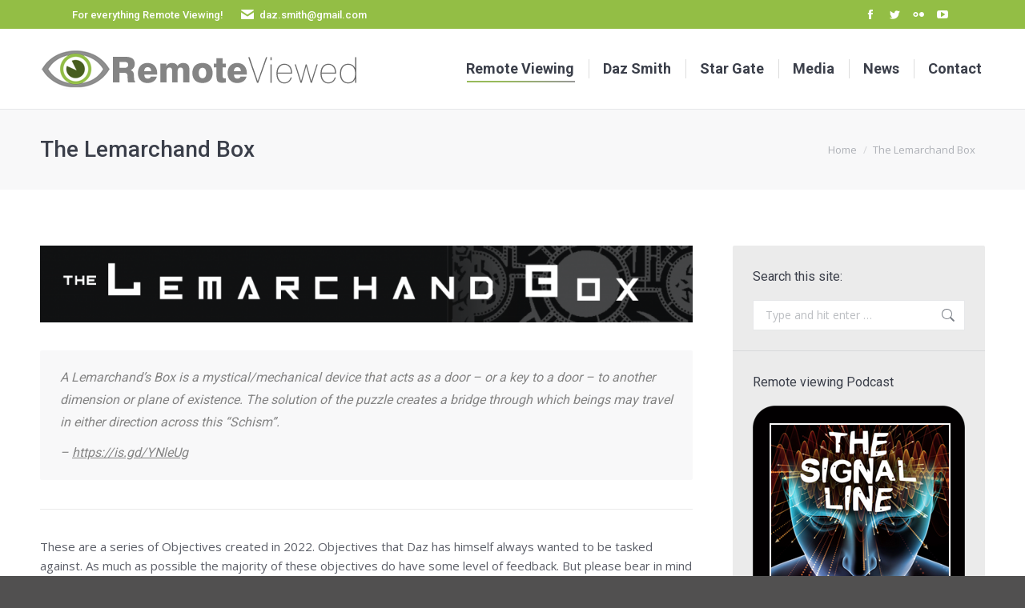

--- FILE ---
content_type: text/html; charset=UTF-8
request_url: https://www.remoteviewed.com/the-lemarchand-box/
body_size: 20005
content:
<!DOCTYPE html>
<!--[if !(IE 6) | !(IE 7) | !(IE 8)  ]><!-->
<html lang="en-US" class="no-js">
<!--<![endif]-->
<head>
	<meta charset="UTF-8" />
		<meta name="viewport" content="width=device-width, initial-scale=1, maximum-scale=1, user-scalable=0">
		<meta name="theme-color" content="#85ae3d"/>	<link rel="profile" href="https://gmpg.org/xfn/11" />
	        <script type="text/javascript">
            if (/Android|webOS|iPhone|iPad|iPod|BlackBerry|IEMobile|Opera Mini/i.test(navigator.userAgent)) {
                var originalAddEventListener = EventTarget.prototype.addEventListener,
                    oldWidth = window.innerWidth;

                EventTarget.prototype.addEventListener = function (eventName, eventHandler, useCapture) {
                    if (eventName === "resize") {
                        originalAddEventListener.call(this, eventName, function (event) {
                            if (oldWidth === window.innerWidth) {
                                return;
                            }
                            oldWidth = window.innerWidth;
                            if (eventHandler.handleEvent) {
                                eventHandler.handleEvent.call(this, event);
                            }
                            else {
                                eventHandler.call(this, event);
                            };
                        }, useCapture);
                    }
                    else {
                        originalAddEventListener.call(this, eventName, eventHandler, useCapture);
                    };
                };
            };
        </script>
		<title>The Lemarchand Box - Remoteviewed.com</title>
<meta name='robots' content='max-image-preview:large' />

<!-- This site is optimized with the Yoast SEO Premium plugin v12.2 - https://yoast.com/wordpress/plugins/seo/ -->
<meta name="robots" content="max-snippet:-1, max-image-preview:large, max-video-preview:-1"/>
<link rel="canonical" href="https://www.remoteviewed.com/the-lemarchand-box/" />
<meta property="og:locale" content="en_US" />
<meta property="og:type" content="article" />
<meta property="og:title" content="The Lemarchand Box - Remoteviewed.com" />
<meta property="og:url" content="https://www.remoteviewed.com/the-lemarchand-box/" />
<meta property="og:site_name" content="Remoteviewed.com" />
<meta name="twitter:card" content="summary_large_image" />
<meta name="twitter:title" content="The Lemarchand Box - Remoteviewed.com" />
<script type='application/ld+json' class='yoast-schema-graph yoast-schema-graph--main'>{"@context":"https://schema.org","@graph":[{"@type":["Person","Organization"],"@id":"https://www.remoteviewed.com/#/schema/person/37e8f52cb21089a6496bb58ef34d262e","name":"daz smith","image":{"@type":"ImageObject","@id":"https://www.remoteviewed.com/#personlogo","url":"https://secure.gravatar.com/avatar/71448e6ac5a12a8efab2e5807654abad?s=96&d=mm&r=g","caption":"daz smith"},"logo":{"@id":"https://www.remoteviewed.com/#personlogo"},"sameAs":[]},{"@type":"WebSite","@id":"https://www.remoteviewed.com/#website","url":"https://www.remoteviewed.com/","name":"Remoteviewed.com","publisher":{"@id":"https://www.remoteviewed.com/#/schema/person/37e8f52cb21089a6496bb58ef34d262e"},"potentialAction":{"@type":"SearchAction","target":"https://www.remoteviewed.com/?s={search_term_string}","query-input":"required name=search_term_string"}},{"@type":"WebPage","@id":"https://www.remoteviewed.com/the-lemarchand-box/#webpage","url":"https://www.remoteviewed.com/the-lemarchand-box/","inLanguage":"en-US","name":"The Lemarchand Box - Remoteviewed.com","isPartOf":{"@id":"https://www.remoteviewed.com/#website"},"datePublished":"2022-02-16T14:20:58+00:00","dateModified":"2022-02-19T12:43:38+00:00"}]}</script>
<!-- / Yoast SEO Premium plugin. -->

<link rel='dns-prefetch' href='//static.addtoany.com' />
<link rel='dns-prefetch' href='//fonts.googleapis.com' />
<link rel="alternate" type="application/rss+xml" title="Remoteviewed.com &raquo; Feed" href="https://www.remoteviewed.com/feed/" />
<link rel="alternate" type="application/rss+xml" title="Remoteviewed.com &raquo; Comments Feed" href="https://www.remoteviewed.com/comments/feed/" />
<script type="text/javascript">
/* <![CDATA[ */
window._wpemojiSettings = {"baseUrl":"https:\/\/s.w.org\/images\/core\/emoji\/14.0.0\/72x72\/","ext":".png","svgUrl":"https:\/\/s.w.org\/images\/core\/emoji\/14.0.0\/svg\/","svgExt":".svg","source":{"concatemoji":"https:\/\/www.remoteviewed.com\/wp-includes\/js\/wp-emoji-release.min.js?ver=0d4700adee07535de90503b3f4a7ee1f"}};
/*! This file is auto-generated */
!function(i,n){var o,s,e;function c(e){try{var t={supportTests:e,timestamp:(new Date).valueOf()};sessionStorage.setItem(o,JSON.stringify(t))}catch(e){}}function p(e,t,n){e.clearRect(0,0,e.canvas.width,e.canvas.height),e.fillText(t,0,0);var t=new Uint32Array(e.getImageData(0,0,e.canvas.width,e.canvas.height).data),r=(e.clearRect(0,0,e.canvas.width,e.canvas.height),e.fillText(n,0,0),new Uint32Array(e.getImageData(0,0,e.canvas.width,e.canvas.height).data));return t.every(function(e,t){return e===r[t]})}function u(e,t,n){switch(t){case"flag":return n(e,"\ud83c\udff3\ufe0f\u200d\u26a7\ufe0f","\ud83c\udff3\ufe0f\u200b\u26a7\ufe0f")?!1:!n(e,"\ud83c\uddfa\ud83c\uddf3","\ud83c\uddfa\u200b\ud83c\uddf3")&&!n(e,"\ud83c\udff4\udb40\udc67\udb40\udc62\udb40\udc65\udb40\udc6e\udb40\udc67\udb40\udc7f","\ud83c\udff4\u200b\udb40\udc67\u200b\udb40\udc62\u200b\udb40\udc65\u200b\udb40\udc6e\u200b\udb40\udc67\u200b\udb40\udc7f");case"emoji":return!n(e,"\ud83e\udef1\ud83c\udffb\u200d\ud83e\udef2\ud83c\udfff","\ud83e\udef1\ud83c\udffb\u200b\ud83e\udef2\ud83c\udfff")}return!1}function f(e,t,n){var r="undefined"!=typeof WorkerGlobalScope&&self instanceof WorkerGlobalScope?new OffscreenCanvas(300,150):i.createElement("canvas"),a=r.getContext("2d",{willReadFrequently:!0}),o=(a.textBaseline="top",a.font="600 32px Arial",{});return e.forEach(function(e){o[e]=t(a,e,n)}),o}function t(e){var t=i.createElement("script");t.src=e,t.defer=!0,i.head.appendChild(t)}"undefined"!=typeof Promise&&(o="wpEmojiSettingsSupports",s=["flag","emoji"],n.supports={everything:!0,everythingExceptFlag:!0},e=new Promise(function(e){i.addEventListener("DOMContentLoaded",e,{once:!0})}),new Promise(function(t){var n=function(){try{var e=JSON.parse(sessionStorage.getItem(o));if("object"==typeof e&&"number"==typeof e.timestamp&&(new Date).valueOf()<e.timestamp+604800&&"object"==typeof e.supportTests)return e.supportTests}catch(e){}return null}();if(!n){if("undefined"!=typeof Worker&&"undefined"!=typeof OffscreenCanvas&&"undefined"!=typeof URL&&URL.createObjectURL&&"undefined"!=typeof Blob)try{var e="postMessage("+f.toString()+"("+[JSON.stringify(s),u.toString(),p.toString()].join(",")+"));",r=new Blob([e],{type:"text/javascript"}),a=new Worker(URL.createObjectURL(r),{name:"wpTestEmojiSupports"});return void(a.onmessage=function(e){c(n=e.data),a.terminate(),t(n)})}catch(e){}c(n=f(s,u,p))}t(n)}).then(function(e){for(var t in e)n.supports[t]=e[t],n.supports.everything=n.supports.everything&&n.supports[t],"flag"!==t&&(n.supports.everythingExceptFlag=n.supports.everythingExceptFlag&&n.supports[t]);n.supports.everythingExceptFlag=n.supports.everythingExceptFlag&&!n.supports.flag,n.DOMReady=!1,n.readyCallback=function(){n.DOMReady=!0}}).then(function(){return e}).then(function(){var e;n.supports.everything||(n.readyCallback(),(e=n.source||{}).concatemoji?t(e.concatemoji):e.wpemoji&&e.twemoji&&(t(e.twemoji),t(e.wpemoji)))}))}((window,document),window._wpemojiSettings);
/* ]]> */
</script>
<style id='wp-emoji-styles-inline-css' type='text/css'>

	img.wp-smiley, img.emoji {
		display: inline !important;
		border: none !important;
		box-shadow: none !important;
		height: 1em !important;
		width: 1em !important;
		margin: 0 0.07em !important;
		vertical-align: -0.1em !important;
		background: none !important;
		padding: 0 !important;
	}
</style>
<link rel='stylesheet' id='wp-block-library-css' href='https://www.remoteviewed.com/wp-includes/css/dist/block-library/style.min.css?ver=0d4700adee07535de90503b3f4a7ee1f' type='text/css' media='all' />
<style id='wp-block-library-theme-inline-css' type='text/css'>
.wp-block-audio figcaption{color:#555;font-size:13px;text-align:center}.is-dark-theme .wp-block-audio figcaption{color:hsla(0,0%,100%,.65)}.wp-block-audio{margin:0 0 1em}.wp-block-code{border:1px solid #ccc;border-radius:4px;font-family:Menlo,Consolas,monaco,monospace;padding:.8em 1em}.wp-block-embed figcaption{color:#555;font-size:13px;text-align:center}.is-dark-theme .wp-block-embed figcaption{color:hsla(0,0%,100%,.65)}.wp-block-embed{margin:0 0 1em}.blocks-gallery-caption{color:#555;font-size:13px;text-align:center}.is-dark-theme .blocks-gallery-caption{color:hsla(0,0%,100%,.65)}.wp-block-image figcaption{color:#555;font-size:13px;text-align:center}.is-dark-theme .wp-block-image figcaption{color:hsla(0,0%,100%,.65)}.wp-block-image{margin:0 0 1em}.wp-block-pullquote{border-bottom:4px solid;border-top:4px solid;color:currentColor;margin-bottom:1.75em}.wp-block-pullquote cite,.wp-block-pullquote footer,.wp-block-pullquote__citation{color:currentColor;font-size:.8125em;font-style:normal;text-transform:uppercase}.wp-block-quote{border-left:.25em solid;margin:0 0 1.75em;padding-left:1em}.wp-block-quote cite,.wp-block-quote footer{color:currentColor;font-size:.8125em;font-style:normal;position:relative}.wp-block-quote.has-text-align-right{border-left:none;border-right:.25em solid;padding-left:0;padding-right:1em}.wp-block-quote.has-text-align-center{border:none;padding-left:0}.wp-block-quote.is-large,.wp-block-quote.is-style-large,.wp-block-quote.is-style-plain{border:none}.wp-block-search .wp-block-search__label{font-weight:700}.wp-block-search__button{border:1px solid #ccc;padding:.375em .625em}:where(.wp-block-group.has-background){padding:1.25em 2.375em}.wp-block-separator.has-css-opacity{opacity:.4}.wp-block-separator{border:none;border-bottom:2px solid;margin-left:auto;margin-right:auto}.wp-block-separator.has-alpha-channel-opacity{opacity:1}.wp-block-separator:not(.is-style-wide):not(.is-style-dots){width:100px}.wp-block-separator.has-background:not(.is-style-dots){border-bottom:none;height:1px}.wp-block-separator.has-background:not(.is-style-wide):not(.is-style-dots){height:2px}.wp-block-table{margin:0 0 1em}.wp-block-table td,.wp-block-table th{word-break:normal}.wp-block-table figcaption{color:#555;font-size:13px;text-align:center}.is-dark-theme .wp-block-table figcaption{color:hsla(0,0%,100%,.65)}.wp-block-video figcaption{color:#555;font-size:13px;text-align:center}.is-dark-theme .wp-block-video figcaption{color:hsla(0,0%,100%,.65)}.wp-block-video{margin:0 0 1em}.wp-block-template-part.has-background{margin-bottom:0;margin-top:0;padding:1.25em 2.375em}
</style>
<style id='classic-theme-styles-inline-css' type='text/css'>
/*! This file is auto-generated */
.wp-block-button__link{color:#fff;background-color:#32373c;border-radius:9999px;box-shadow:none;text-decoration:none;padding:calc(.667em + 2px) calc(1.333em + 2px);font-size:1.125em}.wp-block-file__button{background:#32373c;color:#fff;text-decoration:none}
</style>
<style id='global-styles-inline-css' type='text/css'>
body{--wp--preset--color--black: #000000;--wp--preset--color--cyan-bluish-gray: #abb8c3;--wp--preset--color--white: #FFF;--wp--preset--color--pale-pink: #f78da7;--wp--preset--color--vivid-red: #cf2e2e;--wp--preset--color--luminous-vivid-orange: #ff6900;--wp--preset--color--luminous-vivid-amber: #fcb900;--wp--preset--color--light-green-cyan: #7bdcb5;--wp--preset--color--vivid-green-cyan: #00d084;--wp--preset--color--pale-cyan-blue: #8ed1fc;--wp--preset--color--vivid-cyan-blue: #0693e3;--wp--preset--color--vivid-purple: #9b51e0;--wp--preset--color--accent: #85ae3d;--wp--preset--color--dark-gray: #111;--wp--preset--color--light-gray: #767676;--wp--preset--gradient--vivid-cyan-blue-to-vivid-purple: linear-gradient(135deg,rgba(6,147,227,1) 0%,rgb(155,81,224) 100%);--wp--preset--gradient--light-green-cyan-to-vivid-green-cyan: linear-gradient(135deg,rgb(122,220,180) 0%,rgb(0,208,130) 100%);--wp--preset--gradient--luminous-vivid-amber-to-luminous-vivid-orange: linear-gradient(135deg,rgba(252,185,0,1) 0%,rgba(255,105,0,1) 100%);--wp--preset--gradient--luminous-vivid-orange-to-vivid-red: linear-gradient(135deg,rgba(255,105,0,1) 0%,rgb(207,46,46) 100%);--wp--preset--gradient--very-light-gray-to-cyan-bluish-gray: linear-gradient(135deg,rgb(238,238,238) 0%,rgb(169,184,195) 100%);--wp--preset--gradient--cool-to-warm-spectrum: linear-gradient(135deg,rgb(74,234,220) 0%,rgb(151,120,209) 20%,rgb(207,42,186) 40%,rgb(238,44,130) 60%,rgb(251,105,98) 80%,rgb(254,248,76) 100%);--wp--preset--gradient--blush-light-purple: linear-gradient(135deg,rgb(255,206,236) 0%,rgb(152,150,240) 100%);--wp--preset--gradient--blush-bordeaux: linear-gradient(135deg,rgb(254,205,165) 0%,rgb(254,45,45) 50%,rgb(107,0,62) 100%);--wp--preset--gradient--luminous-dusk: linear-gradient(135deg,rgb(255,203,112) 0%,rgb(199,81,192) 50%,rgb(65,88,208) 100%);--wp--preset--gradient--pale-ocean: linear-gradient(135deg,rgb(255,245,203) 0%,rgb(182,227,212) 50%,rgb(51,167,181) 100%);--wp--preset--gradient--electric-grass: linear-gradient(135deg,rgb(202,248,128) 0%,rgb(113,206,126) 100%);--wp--preset--gradient--midnight: linear-gradient(135deg,rgb(2,3,129) 0%,rgb(40,116,252) 100%);--wp--preset--font-size--small: 13px;--wp--preset--font-size--medium: 20px;--wp--preset--font-size--large: 36px;--wp--preset--font-size--x-large: 42px;--wp--preset--spacing--20: 0.44rem;--wp--preset--spacing--30: 0.67rem;--wp--preset--spacing--40: 1rem;--wp--preset--spacing--50: 1.5rem;--wp--preset--spacing--60: 2.25rem;--wp--preset--spacing--70: 3.38rem;--wp--preset--spacing--80: 5.06rem;--wp--preset--shadow--natural: 6px 6px 9px rgba(0, 0, 0, 0.2);--wp--preset--shadow--deep: 12px 12px 50px rgba(0, 0, 0, 0.4);--wp--preset--shadow--sharp: 6px 6px 0px rgba(0, 0, 0, 0.2);--wp--preset--shadow--outlined: 6px 6px 0px -3px rgba(255, 255, 255, 1), 6px 6px rgba(0, 0, 0, 1);--wp--preset--shadow--crisp: 6px 6px 0px rgba(0, 0, 0, 1);}:where(.is-layout-flex){gap: 0.5em;}:where(.is-layout-grid){gap: 0.5em;}body .is-layout-flow > .alignleft{float: left;margin-inline-start: 0;margin-inline-end: 2em;}body .is-layout-flow > .alignright{float: right;margin-inline-start: 2em;margin-inline-end: 0;}body .is-layout-flow > .aligncenter{margin-left: auto !important;margin-right: auto !important;}body .is-layout-constrained > .alignleft{float: left;margin-inline-start: 0;margin-inline-end: 2em;}body .is-layout-constrained > .alignright{float: right;margin-inline-start: 2em;margin-inline-end: 0;}body .is-layout-constrained > .aligncenter{margin-left: auto !important;margin-right: auto !important;}body .is-layout-constrained > :where(:not(.alignleft):not(.alignright):not(.alignfull)){max-width: var(--wp--style--global--content-size);margin-left: auto !important;margin-right: auto !important;}body .is-layout-constrained > .alignwide{max-width: var(--wp--style--global--wide-size);}body .is-layout-flex{display: flex;}body .is-layout-flex{flex-wrap: wrap;align-items: center;}body .is-layout-flex > *{margin: 0;}body .is-layout-grid{display: grid;}body .is-layout-grid > *{margin: 0;}:where(.wp-block-columns.is-layout-flex){gap: 2em;}:where(.wp-block-columns.is-layout-grid){gap: 2em;}:where(.wp-block-post-template.is-layout-flex){gap: 1.25em;}:where(.wp-block-post-template.is-layout-grid){gap: 1.25em;}.has-black-color{color: var(--wp--preset--color--black) !important;}.has-cyan-bluish-gray-color{color: var(--wp--preset--color--cyan-bluish-gray) !important;}.has-white-color{color: var(--wp--preset--color--white) !important;}.has-pale-pink-color{color: var(--wp--preset--color--pale-pink) !important;}.has-vivid-red-color{color: var(--wp--preset--color--vivid-red) !important;}.has-luminous-vivid-orange-color{color: var(--wp--preset--color--luminous-vivid-orange) !important;}.has-luminous-vivid-amber-color{color: var(--wp--preset--color--luminous-vivid-amber) !important;}.has-light-green-cyan-color{color: var(--wp--preset--color--light-green-cyan) !important;}.has-vivid-green-cyan-color{color: var(--wp--preset--color--vivid-green-cyan) !important;}.has-pale-cyan-blue-color{color: var(--wp--preset--color--pale-cyan-blue) !important;}.has-vivid-cyan-blue-color{color: var(--wp--preset--color--vivid-cyan-blue) !important;}.has-vivid-purple-color{color: var(--wp--preset--color--vivid-purple) !important;}.has-black-background-color{background-color: var(--wp--preset--color--black) !important;}.has-cyan-bluish-gray-background-color{background-color: var(--wp--preset--color--cyan-bluish-gray) !important;}.has-white-background-color{background-color: var(--wp--preset--color--white) !important;}.has-pale-pink-background-color{background-color: var(--wp--preset--color--pale-pink) !important;}.has-vivid-red-background-color{background-color: var(--wp--preset--color--vivid-red) !important;}.has-luminous-vivid-orange-background-color{background-color: var(--wp--preset--color--luminous-vivid-orange) !important;}.has-luminous-vivid-amber-background-color{background-color: var(--wp--preset--color--luminous-vivid-amber) !important;}.has-light-green-cyan-background-color{background-color: var(--wp--preset--color--light-green-cyan) !important;}.has-vivid-green-cyan-background-color{background-color: var(--wp--preset--color--vivid-green-cyan) !important;}.has-pale-cyan-blue-background-color{background-color: var(--wp--preset--color--pale-cyan-blue) !important;}.has-vivid-cyan-blue-background-color{background-color: var(--wp--preset--color--vivid-cyan-blue) !important;}.has-vivid-purple-background-color{background-color: var(--wp--preset--color--vivid-purple) !important;}.has-black-border-color{border-color: var(--wp--preset--color--black) !important;}.has-cyan-bluish-gray-border-color{border-color: var(--wp--preset--color--cyan-bluish-gray) !important;}.has-white-border-color{border-color: var(--wp--preset--color--white) !important;}.has-pale-pink-border-color{border-color: var(--wp--preset--color--pale-pink) !important;}.has-vivid-red-border-color{border-color: var(--wp--preset--color--vivid-red) !important;}.has-luminous-vivid-orange-border-color{border-color: var(--wp--preset--color--luminous-vivid-orange) !important;}.has-luminous-vivid-amber-border-color{border-color: var(--wp--preset--color--luminous-vivid-amber) !important;}.has-light-green-cyan-border-color{border-color: var(--wp--preset--color--light-green-cyan) !important;}.has-vivid-green-cyan-border-color{border-color: var(--wp--preset--color--vivid-green-cyan) !important;}.has-pale-cyan-blue-border-color{border-color: var(--wp--preset--color--pale-cyan-blue) !important;}.has-vivid-cyan-blue-border-color{border-color: var(--wp--preset--color--vivid-cyan-blue) !important;}.has-vivid-purple-border-color{border-color: var(--wp--preset--color--vivid-purple) !important;}.has-vivid-cyan-blue-to-vivid-purple-gradient-background{background: var(--wp--preset--gradient--vivid-cyan-blue-to-vivid-purple) !important;}.has-light-green-cyan-to-vivid-green-cyan-gradient-background{background: var(--wp--preset--gradient--light-green-cyan-to-vivid-green-cyan) !important;}.has-luminous-vivid-amber-to-luminous-vivid-orange-gradient-background{background: var(--wp--preset--gradient--luminous-vivid-amber-to-luminous-vivid-orange) !important;}.has-luminous-vivid-orange-to-vivid-red-gradient-background{background: var(--wp--preset--gradient--luminous-vivid-orange-to-vivid-red) !important;}.has-very-light-gray-to-cyan-bluish-gray-gradient-background{background: var(--wp--preset--gradient--very-light-gray-to-cyan-bluish-gray) !important;}.has-cool-to-warm-spectrum-gradient-background{background: var(--wp--preset--gradient--cool-to-warm-spectrum) !important;}.has-blush-light-purple-gradient-background{background: var(--wp--preset--gradient--blush-light-purple) !important;}.has-blush-bordeaux-gradient-background{background: var(--wp--preset--gradient--blush-bordeaux) !important;}.has-luminous-dusk-gradient-background{background: var(--wp--preset--gradient--luminous-dusk) !important;}.has-pale-ocean-gradient-background{background: var(--wp--preset--gradient--pale-ocean) !important;}.has-electric-grass-gradient-background{background: var(--wp--preset--gradient--electric-grass) !important;}.has-midnight-gradient-background{background: var(--wp--preset--gradient--midnight) !important;}.has-small-font-size{font-size: var(--wp--preset--font-size--small) !important;}.has-medium-font-size{font-size: var(--wp--preset--font-size--medium) !important;}.has-large-font-size{font-size: var(--wp--preset--font-size--large) !important;}.has-x-large-font-size{font-size: var(--wp--preset--font-size--x-large) !important;}
.wp-block-navigation a:where(:not(.wp-element-button)){color: inherit;}
:where(.wp-block-post-template.is-layout-flex){gap: 1.25em;}:where(.wp-block-post-template.is-layout-grid){gap: 1.25em;}
:where(.wp-block-columns.is-layout-flex){gap: 2em;}:where(.wp-block-columns.is-layout-grid){gap: 2em;}
.wp-block-pullquote{font-size: 1.5em;line-height: 1.6;}
</style>
<link rel='stylesheet' id='contact-form-7-css' href='https://www.remoteviewed.com/wp-content/plugins/contact-form-7/includes/css/styles.css?ver=5.9.8' type='text/css' media='all' />
<link rel='stylesheet' id='esdc-css-css' href='https://www.remoteviewed.com/wp-content/plugins/electric-studio-download-counter/css/esdc-dp.css?ver=0d4700adee07535de90503b3f4a7ee1f' type='text/css' media='all' />
<link rel='stylesheet' id='esdc-css-main-css' href='https://www.remoteviewed.com/wp-content/plugins/electric-studio-download-counter/css/esdc-custom.css?ver=0d4700adee07535de90503b3f4a7ee1f' type='text/css' media='all' />
<link rel='stylesheet' id='toc-screen-css' href='https://www.remoteviewed.com/wp-content/plugins/table-of-contents-plus/screen.min.css?ver=2411.1' type='text/css' media='all' />
<link rel='stylesheet' id='the7-font-css' href='https://www.remoteviewed.com/wp-content/themes/dt-the7/fonts/icomoon-the7-font/icomoon-the7-font.min.css?ver=11.3.0' type='text/css' media='all' />
<link rel='stylesheet' id='the7-awesome-fonts-css' href='https://www.remoteviewed.com/wp-content/themes/dt-the7/fonts/FontAwesome/css/all.min.css?ver=11.3.0' type='text/css' media='all' />
<link rel='stylesheet' id='the7-awesome-fonts-back-css' href='https://www.remoteviewed.com/wp-content/themes/dt-the7/fonts/FontAwesome/back-compat.min.css?ver=11.3.0' type='text/css' media='all' />
<link rel='stylesheet' id='the7-Defaults-css' href='https://www.remoteviewed.com/wp-content/uploads/smile_fonts/Defaults/Defaults.css?ver=0d4700adee07535de90503b3f4a7ee1f' type='text/css' media='all' />
<link rel='stylesheet' id='js_composer_front-css' href='https://www.remoteviewed.com/wp-content/plugins/js_composer/assets/css/js_composer.min.css?ver=6.10.0' type='text/css' media='all' />
<link rel='stylesheet' id='dt-web-fonts-css' href='https://fonts.googleapis.com/css?family=Roboto:100,300,400,500,600,700%7COpen+Sans:400,600,700' type='text/css' media='all' />
<link rel='stylesheet' id='dt-main-css' href='https://www.remoteviewed.com/wp-content/themes/dt-the7/css/main.min.css?ver=11.3.0' type='text/css' media='all' />
<style id='dt-main-inline-css' type='text/css'>
body #load {
  display: block;
  height: 100%;
  overflow: hidden;
  position: fixed;
  width: 100%;
  z-index: 9901;
  opacity: 1;
  visibility: visible;
  transition: all .35s ease-out;
}
.load-wrap {
  width: 100%;
  height: 100%;
  background-position: center center;
  background-repeat: no-repeat;
  text-align: center;
  display: -ms-flexbox;
  display: -ms-flex;
  display: flex;
  -ms-align-items: center;
  -ms-flex-align: center;
  align-items: center;
  -ms-flex-flow: column wrap;
  flex-flow: column wrap;
  -ms-flex-pack: center;
  -ms-justify-content: center;
  justify-content: center;
}
.load-wrap > svg {
  position: absolute;
  top: 50%;
  left: 50%;
  transform: translate(-50%,-50%);
}
#load {
  background: var(--the7-elementor-beautiful-loading-bg,#ffffff);
  --the7-beautiful-spinner-color2: var(--the7-beautiful-spinner-color,#c4c4c4);
}

</style>
<link rel='stylesheet' id='the7-custom-scrollbar-css' href='https://www.remoteviewed.com/wp-content/themes/dt-the7/lib/custom-scrollbar/custom-scrollbar.min.css?ver=11.3.0' type='text/css' media='all' />
<link rel='stylesheet' id='the7-wpbakery-css' href='https://www.remoteviewed.com/wp-content/themes/dt-the7/css/wpbakery.min.css?ver=11.3.0' type='text/css' media='all' />
<link rel='stylesheet' id='addtoany-css' href='https://www.remoteviewed.com/wp-content/plugins/add-to-any/addtoany.min.css?ver=1.16' type='text/css' media='all' />
<link rel='stylesheet' id='the7-css-vars-css' href='https://www.remoteviewed.com/wp-content/uploads/the7-css/css-vars.css?ver=3fc806adebee' type='text/css' media='all' />
<link rel='stylesheet' id='dt-custom-css' href='https://www.remoteviewed.com/wp-content/uploads/the7-css/custom.css?ver=3fc806adebee' type='text/css' media='all' />
<link rel='stylesheet' id='dt-media-css' href='https://www.remoteviewed.com/wp-content/uploads/the7-css/media.css?ver=3fc806adebee' type='text/css' media='all' />
<link rel='stylesheet' id='the7-mega-menu-css' href='https://www.remoteviewed.com/wp-content/uploads/the7-css/mega-menu.css?ver=3fc806adebee' type='text/css' media='all' />
<link rel='stylesheet' id='style-css' href='https://www.remoteviewed.com/wp-content/themes/dt-the7/style.css?ver=11.3.0' type='text/css' media='all' />
<script type="text/javascript" src="https://www.remoteviewed.com/wp-includes/js/jquery/jquery.min.js?ver=3.7.1" id="jquery-core-js"></script>
<script type="text/javascript" src="https://www.remoteviewed.com/wp-includes/js/jquery/jquery-migrate.min.js?ver=3.4.1" id="jquery-migrate-js"></script>
<script type="text/javascript" id="addtoany-core-js-before">
/* <![CDATA[ */
window.a2a_config=window.a2a_config||{};a2a_config.callbacks=[];a2a_config.overlays=[];a2a_config.templates={};
/* ]]> */
</script>
<script type="text/javascript" defer src="https://static.addtoany.com/menu/page.js" id="addtoany-core-js"></script>
<script type="text/javascript" defer src="https://www.remoteviewed.com/wp-content/plugins/add-to-any/addtoany.min.js?ver=1.1" id="addtoany-jquery-js"></script>
<script type="text/javascript" id="esdc-js-js-extra">
/* <![CDATA[ */
var ESDC_JS = {"ajax_url":"https:\/\/www.remoteviewed.com\/wp-admin\/admin-ajax.php","count_nonce":"5b6c5b093b","ds_nonce":"47d8ce0a42","tracked":"[\"pdf\",\"doc\",\"xls\",\"docx\",\"xlsx\",\"csv\",\"mp3\"]"};
/* ]]> */
</script>
<script type="text/javascript" src="https://www.remoteviewed.com/wp-content/plugins/electric-studio-download-counter/js/esdc.js?ver=0d4700adee07535de90503b3f4a7ee1f" id="esdc-js-js"></script>
<script type="text/javascript" src="https://www.remoteviewed.com/wp-content/plugins/revslider/public/assets/js/rbtools.min.js?ver=6.6.5" async id="tp-tools-js"></script>
<script type="text/javascript" src="https://www.remoteviewed.com/wp-content/plugins/revslider/public/assets/js/rs6.min.js?ver=6.6.5" async id="revmin-js"></script>
<script type="text/javascript" id="dt-above-fold-js-extra">
/* <![CDATA[ */
var dtLocal = {"themeUrl":"https:\/\/www.remoteviewed.com\/wp-content\/themes\/dt-the7","passText":"To view this protected post, enter the password below:","moreButtonText":{"loading":"Loading...","loadMore":"Load more"},"postID":"3389","ajaxurl":"https:\/\/www.remoteviewed.com\/wp-admin\/admin-ajax.php","REST":{"baseUrl":"https:\/\/www.remoteviewed.com\/wp-json\/the7\/v1","endpoints":{"sendMail":"\/send-mail"}},"contactMessages":{"required":"One or more fields have an error. Please check and try again.","terms":"Please accept the privacy policy.","fillTheCaptchaError":"Please, fill the captcha."},"captchaSiteKey":"","ajaxNonce":"3703eb4c36","pageData":{"type":"page","template":"page","layout":null},"themeSettings":{"smoothScroll":"off","lazyLoading":false,"desktopHeader":{"height":100},"ToggleCaptionEnabled":"disabled","ToggleCaption":"Navigation","floatingHeader":{"showAfter":94,"showMenu":true,"height":56,"logo":{"showLogo":true,"html":"<img class=\" preload-me\" src=\"https:\/\/www.remoteviewed.com\/wp-content\/uploads\/2013\/09\/remoteviewed.png\" srcset=\"https:\/\/www.remoteviewed.com\/wp-content\/uploads\/2013\/09\/remoteviewed.png 400w\" width=\"400\" height=\"51\"   sizes=\"400px\" alt=\"Remoteviewed.com\" \/>","url":"https:\/\/www.remoteviewed.com\/"}},"topLine":{"floatingTopLine":{"logo":{"showLogo":false,"html":""}}},"mobileHeader":{"firstSwitchPoint":990,"secondSwitchPoint":500,"firstSwitchPointHeight":70,"secondSwitchPointHeight":56,"mobileToggleCaptionEnabled":"disabled","mobileToggleCaption":"Menu"},"stickyMobileHeaderFirstSwitch":{"logo":{"html":"<img class=\" preload-me\" src=\"https:\/\/www.remoteviewed.com\/wp-content\/uploads\/2013\/09\/remoteviewed.png\" srcset=\"https:\/\/www.remoteviewed.com\/wp-content\/uploads\/2013\/09\/remoteviewed.png 400w, https:\/\/www.remoteviewed.com\/wp-content\/uploads\/2013\/09\/remoteviewed-large.png 672w\" width=\"400\" height=\"51\"   sizes=\"400px\" alt=\"Remoteviewed.com\" \/>"}},"stickyMobileHeaderSecondSwitch":{"logo":{"html":"<img class=\" preload-me\" src=\"https:\/\/www.remoteviewed.com\/wp-content\/uploads\/2013\/09\/remoteviewed.png\" srcset=\"https:\/\/www.remoteviewed.com\/wp-content\/uploads\/2013\/09\/remoteviewed.png 400w\" width=\"400\" height=\"51\"   sizes=\"400px\" alt=\"Remoteviewed.com\" \/>"}},"sidebar":{"switchPoint":990},"boxedWidth":"1300px"},"VCMobileScreenWidth":"768"};
var dtShare = {"shareButtonText":{"facebook":"Share on Facebook","twitter":"Tweet","pinterest":"Pin it","linkedin":"Share on Linkedin","whatsapp":"Share on Whatsapp"},"overlayOpacity":"85"};
/* ]]> */
</script>
<script type="text/javascript" src="https://www.remoteviewed.com/wp-content/themes/dt-the7/js/above-the-fold.min.js?ver=11.3.0" id="dt-above-fold-js"></script>
<link rel="https://api.w.org/" href="https://www.remoteviewed.com/wp-json/" /><link rel="alternate" type="application/json" href="https://www.remoteviewed.com/wp-json/wp/v2/pages/3389" /><link rel="EditURI" type="application/rsd+xml" title="RSD" href="https://www.remoteviewed.com/xmlrpc.php?rsd" />
<link rel="alternate" type="application/json+oembed" href="https://www.remoteviewed.com/wp-json/oembed/1.0/embed?url=https%3A%2F%2Fwww.remoteviewed.com%2Fthe-lemarchand-box%2F" />
<link rel="alternate" type="text/xml+oembed" href="https://www.remoteviewed.com/wp-json/oembed/1.0/embed?url=https%3A%2F%2Fwww.remoteviewed.com%2Fthe-lemarchand-box%2F&#038;format=xml" />
<!-- Analytics by WP Statistics v14.11.3 - https://wp-statistics.com -->
<meta name="generator" content="Powered by WPBakery Page Builder - drag and drop page builder for WordPress."/>
<meta name="generator" content="Powered by Slider Revolution 6.6.5 - responsive, Mobile-Friendly Slider Plugin for WordPress with comfortable drag and drop interface." />
<script type="text/javascript" id="the7-loader-script">
document.addEventListener("DOMContentLoaded", function(event) {
	var load = document.getElementById("load");
	if(!load.classList.contains('loader-removed')){
		var removeLoading = setTimeout(function() {
			load.className += " loader-removed";
		}, 300);
	}
});
</script>
		<script>function setREVStartSize(e){
			//window.requestAnimationFrame(function() {
				window.RSIW = window.RSIW===undefined ? window.innerWidth : window.RSIW;
				window.RSIH = window.RSIH===undefined ? window.innerHeight : window.RSIH;
				try {
					var pw = document.getElementById(e.c).parentNode.offsetWidth,
						newh;
					pw = pw===0 || isNaN(pw) || (e.l=="fullwidth" || e.layout=="fullwidth") ? window.RSIW : pw;
					e.tabw = e.tabw===undefined ? 0 : parseInt(e.tabw);
					e.thumbw = e.thumbw===undefined ? 0 : parseInt(e.thumbw);
					e.tabh = e.tabh===undefined ? 0 : parseInt(e.tabh);
					e.thumbh = e.thumbh===undefined ? 0 : parseInt(e.thumbh);
					e.tabhide = e.tabhide===undefined ? 0 : parseInt(e.tabhide);
					e.thumbhide = e.thumbhide===undefined ? 0 : parseInt(e.thumbhide);
					e.mh = e.mh===undefined || e.mh=="" || e.mh==="auto" ? 0 : parseInt(e.mh,0);
					if(e.layout==="fullscreen" || e.l==="fullscreen")
						newh = Math.max(e.mh,window.RSIH);
					else{
						e.gw = Array.isArray(e.gw) ? e.gw : [e.gw];
						for (var i in e.rl) if (e.gw[i]===undefined || e.gw[i]===0) e.gw[i] = e.gw[i-1];
						e.gh = e.el===undefined || e.el==="" || (Array.isArray(e.el) && e.el.length==0)? e.gh : e.el;
						e.gh = Array.isArray(e.gh) ? e.gh : [e.gh];
						for (var i in e.rl) if (e.gh[i]===undefined || e.gh[i]===0) e.gh[i] = e.gh[i-1];
											
						var nl = new Array(e.rl.length),
							ix = 0,
							sl;
						e.tabw = e.tabhide>=pw ? 0 : e.tabw;
						e.thumbw = e.thumbhide>=pw ? 0 : e.thumbw;
						e.tabh = e.tabhide>=pw ? 0 : e.tabh;
						e.thumbh = e.thumbhide>=pw ? 0 : e.thumbh;
						for (var i in e.rl) nl[i] = e.rl[i]<window.RSIW ? 0 : e.rl[i];
						sl = nl[0];
						for (var i in nl) if (sl>nl[i] && nl[i]>0) { sl = nl[i]; ix=i;}
						var m = pw>(e.gw[ix]+e.tabw+e.thumbw) ? 1 : (pw-(e.tabw+e.thumbw)) / (e.gw[ix]);
						newh =  (e.gh[ix] * m) + (e.tabh + e.thumbh);
					}
					var el = document.getElementById(e.c);
					if (el!==null && el) el.style.height = newh+"px";
					el = document.getElementById(e.c+"_wrapper");
					if (el!==null && el) {
						el.style.height = newh+"px";
						el.style.display = "block";
					}
				} catch(e){
					console.log("Failure at Presize of Slider:" + e)
				}
			//});
		  };</script>
<noscript><style> .wpb_animate_when_almost_visible { opacity: 1; }</style></noscript></head>
<body data-rsssl=1 id="the7-body" class="page-template-default page page-id-3389 wp-embed-responsive boxed-layout dt-responsive-on right-mobile-menu-close-icon ouside-menu-close-icon mobile-hamburger-close-bg-enable mobile-hamburger-close-bg-hover-enable  fade-medium-mobile-menu-close-icon fade-medium-menu-close-icon accent-gradient srcset-enabled btn-flat custom-btn-color custom-btn-hover-color phantom-fade phantom-line-decoration phantom-custom-logo-on floating-mobile-menu-icon top-header first-switch-logo-left first-switch-menu-right second-switch-logo-left second-switch-menu-right right-mobile-menu layzr-loading-on popup-message-style the7-ver-11.3.0 dt-fa-compatibility wpb-js-composer js-comp-ver-6.10.0 vc_responsive">
<!-- The7 11.3.0 -->
<div id="load" class="spinner-loader">
	<div class="load-wrap"><style type="text/css">
    [class*="the7-spinner-animate-"]{
        animation: spinner-animation 1s cubic-bezier(1,1,1,1) infinite;
        x:46.5px;
        y:40px;
        width:7px;
        height:20px;
        fill:var(--the7-beautiful-spinner-color2);
        opacity: 0.2;
    }
    .the7-spinner-animate-2{
        animation-delay: 0.083s;
    }
    .the7-spinner-animate-3{
        animation-delay: 0.166s;
    }
    .the7-spinner-animate-4{
         animation-delay: 0.25s;
    }
    .the7-spinner-animate-5{
         animation-delay: 0.33s;
    }
    .the7-spinner-animate-6{
         animation-delay: 0.416s;
    }
    .the7-spinner-animate-7{
         animation-delay: 0.5s;
    }
    .the7-spinner-animate-8{
         animation-delay: 0.58s;
    }
    .the7-spinner-animate-9{
         animation-delay: 0.666s;
    }
    .the7-spinner-animate-10{
         animation-delay: 0.75s;
    }
    .the7-spinner-animate-11{
        animation-delay: 0.83s;
    }
    .the7-spinner-animate-12{
        animation-delay: 0.916s;
    }
    @keyframes spinner-animation{
        from {
            opacity: 1;
        }
        to{
            opacity: 0;
        }
    }
</style>
<svg width="75px" height="75px" xmlns="http://www.w3.org/2000/svg" viewBox="0 0 100 100" preserveAspectRatio="xMidYMid">
	<rect class="the7-spinner-animate-1" rx="5" ry="5" transform="rotate(0 50 50) translate(0 -30)"></rect>
	<rect class="the7-spinner-animate-2" rx="5" ry="5" transform="rotate(30 50 50) translate(0 -30)"></rect>
	<rect class="the7-spinner-animate-3" rx="5" ry="5" transform="rotate(60 50 50) translate(0 -30)"></rect>
	<rect class="the7-spinner-animate-4" rx="5" ry="5" transform="rotate(90 50 50) translate(0 -30)"></rect>
	<rect class="the7-spinner-animate-5" rx="5" ry="5" transform="rotate(120 50 50) translate(0 -30)"></rect>
	<rect class="the7-spinner-animate-6" rx="5" ry="5" transform="rotate(150 50 50) translate(0 -30)"></rect>
	<rect class="the7-spinner-animate-7" rx="5" ry="5" transform="rotate(180 50 50) translate(0 -30)"></rect>
	<rect class="the7-spinner-animate-8" rx="5" ry="5" transform="rotate(210 50 50) translate(0 -30)"></rect>
	<rect class="the7-spinner-animate-9" rx="5" ry="5" transform="rotate(240 50 50) translate(0 -30)"></rect>
	<rect class="the7-spinner-animate-10" rx="5" ry="5" transform="rotate(270 50 50) translate(0 -30)"></rect>
	<rect class="the7-spinner-animate-11" rx="5" ry="5" transform="rotate(300 50 50) translate(0 -30)"></rect>
	<rect class="the7-spinner-animate-12" rx="5" ry="5" transform="rotate(330 50 50) translate(0 -30)"></rect>
</svg></div>
</div>
<div id="page" class="boxed">
	<a class="skip-link screen-reader-text" href="#content">Skip to content</a>

<div class="masthead inline-header right widgets full-height dividers line-decoration shadow-mobile-header-decoration small-mobile-menu-icon mobile-menu-icon-bg-on mobile-menu-icon-hover-bg-on dt-parent-menu-clickable show-sub-menu-on-hover show-mobile-logo"  role="banner">

	<div class="top-bar top-bar-line-hide">
	<div class="top-bar-bg" ></div>
	<div class="left-widgets mini-widgets"><div class="text-area show-on-desktop in-top-bar-left in-menu-second-switch"><p>For everything Remote Viewing!</p>
</div><span class="mini-contacts email show-on-desktop in-top-bar-left in-menu-second-switch"><i class="fa-fw the7-mw-icon-mail-bold"></i><a href="mailto:daz.smith@gmail.com">daz.smith@gmail.com</a></span></div><div class="right-widgets mini-widgets"><div class="soc-ico show-on-desktop in-top-bar-right in-menu-second-switch disabled-bg disabled-border border-off hover-custom-bg hover-disabled-border  hover-border-off"><a title="Facebook page opens in new window" href="https://www.facebook.com/eightmartinis" target="_blank" class="facebook"><span class="soc-font-icon"></span><span class="screen-reader-text">Facebook page opens in new window</span></a><a title="Twitter page opens in new window" href="https://twitter.com/remoteviewed" target="_blank" class="twitter"><span class="soc-font-icon"></span><span class="screen-reader-text">Twitter page opens in new window</span></a><a title="Flickr page opens in new window" href="https://www.flickr.com/photos/dazsmithpics/" target="_blank" class="flickr"><span class="soc-font-icon"></span><span class="screen-reader-text">Flickr page opens in new window</span></a><a title="YouTube page opens in new window" href="https://www.youtube.com/channel/UCECjkD8Q1Vrj7x6cT-5fy2Q/videos" target="_blank" class="you-tube"><span class="soc-font-icon"></span><span class="screen-reader-text">YouTube page opens in new window</span></a></div></div></div>

	<header class="header-bar">

		<div class="branding">
	<div id="site-title" class="assistive-text">Remoteviewed.com</div>
	<div id="site-description" class="assistive-text">Remote Viewing information and resources</div>
	<a class="" href="https://www.remoteviewed.com/"><img class=" preload-me" src="https://www.remoteviewed.com/wp-content/uploads/2013/09/remoteviewed.png" srcset="https://www.remoteviewed.com/wp-content/uploads/2013/09/remoteviewed.png 400w, https://www.remoteviewed.com/wp-content/uploads/2013/09/remoteviewed-large.png 672w" width="400" height="51"   sizes="400px" alt="Remoteviewed.com" /><img class="mobile-logo preload-me" src="https://www.remoteviewed.com/wp-content/uploads/2013/09/remoteviewed.png" srcset="https://www.remoteviewed.com/wp-content/uploads/2013/09/remoteviewed.png 400w" width="400" height="51"   sizes="400px" alt="Remoteviewed.com" /></a></div>

		<ul id="primary-menu" class="main-nav underline-decoration l-to-r-line outside-item-remove-margin"><li class="menu-item menu-item-type-custom menu-item-object-custom current-menu-ancestor menu-item-has-children menu-item-1774 act first has-children depth-0"><a href='#' data-level='1'><span class="menu-item-text"><span class="menu-text">Remote Viewing</span></span></a><ul class="sub-nav level-arrows-on"><li class="menu-item menu-item-type-post_type menu-item-object-page menu-item-1793 first depth-1"><a href='https://www.remoteviewed.com/what-is-remote-viewing/' data-level='2'><span class="menu-item-text"><span class="menu-text">What is Remote Viewing?</span></span></a></li> <li class="menu-item menu-item-type-post_type menu-item-object-post menu-item-2212 depth-1"><a href='https://www.remoteviewed.com/a-beginners-guide-to-remote-viewing/' data-level='2'><span class="menu-item-text"><span class="menu-text">A beginner’s guide to Remote Viewing.</span></span></a></li> <li class="menu-item menu-item-type-post_type menu-item-object-page menu-item-1762 depth-1"><a href='https://www.remoteviewed.com/remote-viewing-faq/' data-level='2'><span class="menu-item-text"><span class="menu-text">Remote Viewing FAQ</span></span></a></li> <li class="menu-item menu-item-type-post_type menu-item-object-page menu-item-1771 depth-1"><a href='https://www.remoteviewed.com/remote-viewing-protocols/' data-level='2'><span class="menu-item-text"><span class="menu-text">Remote Viewing Protocols</span></span></a></li> <li class="menu-item menu-item-type-post_type menu-item-object-page menu-item-has-children menu-item-1826 has-children depth-1"><a href='https://www.remoteviewed.com/remote-viewing-methods/' data-level='2'><span class="menu-item-text"><span class="menu-text">Remote Viewing Methods</span></span></a><ul class="sub-nav level-arrows-on"><li class="menu-item menu-item-type-post_type menu-item-object-page menu-item-1767 first depth-2"><a href='https://www.remoteviewed.com/remote-viewing-methods-map/' data-level='3'><span class="menu-item-text"><span class="menu-text">Remote Viewing Methods Map</span></span></a></li> <li class="menu-item menu-item-type-post_type menu-item-object-page menu-item-2674 depth-2"><a href='https://www.remoteviewed.com/remote-viewing-methods/' data-level='3'><span class="menu-item-text"><span class="menu-text">Overview of Methods</span></span></a></li> <li class="menu-item menu-item-type-post_type menu-item-object-page menu-item-2608 depth-2"><a href='https://www.remoteviewed.com/crv-manuals/' data-level='3'><span class="menu-item-text"><span class="menu-text">CRV (Controlled Remote Viewing)</span></span></a></li> <li class="menu-item menu-item-type-post_type menu-item-object-page menu-item-2697 depth-2"><a href='https://www.remoteviewed.com/consultants-international-suggested-rv-method-1986/' data-level='3'><span class="menu-item-text"><span class="menu-text">Consultants International suggested RV method, 1986</span></span></a></li> </ul></li> <li class="menu-item menu-item-type-post_type menu-item-object-page menu-item-has-children menu-item-1764 has-children depth-1"><a href='https://www.remoteviewed.com/remote-viewing-history/' data-level='2'><span class="menu-item-text"><span class="menu-text">Remote Viewing History</span></span></a><ul class="sub-nav level-arrows-on"><li class="menu-item menu-item-type-custom menu-item-object-custom menu-item-1940 first depth-2"><a href='https://www.remoteviewed.com/rvhistorymap.html' data-level='3'><span class="menu-item-text"><span class="menu-text">RV history Infographic</span></span></a></li> <li class="menu-item menu-item-type-post_type menu-item-object-page menu-item-1816 depth-2"><a href='https://www.remoteviewed.com/hal-puthoff/' data-level='3'><span class="menu-item-text"><span class="menu-text">Hal Puthoff</span></span></a></li> <li class="menu-item menu-item-type-post_type menu-item-object-page menu-item-1817 depth-2"><a href='https://www.remoteviewed.com/ingo-swann/' data-level='3'><span class="menu-item-text"><span class="menu-text">Ingo Swann</span></span></a></li> <li class="menu-item menu-item-type-post_type menu-item-object-page menu-item-1818 depth-2"><a href='https://www.remoteviewed.com/joe-mcmoneagle/' data-level='3'><span class="menu-item-text"><span class="menu-text">Joe McMoneagle</span></span></a></li> <li class="menu-item menu-item-type-post_type menu-item-object-page menu-item-1820 depth-2"><a href='https://www.remoteviewed.com/pat-price/' data-level='3'><span class="menu-item-text"><span class="menu-text">Pat Price</span></span></a></li> </ul></li> <li class="menu-item menu-item-type-post_type menu-item-object-page current-menu-ancestor current-menu-parent current_page_parent current_page_ancestor menu-item-has-children menu-item-2957 act has-children depth-1"><a href='https://www.remoteviewed.com/remote-viewing-targets/' data-level='2'><span class="menu-item-text"><span class="menu-text">Remote viewing targets</span></span></a><ul class="sub-nav level-arrows-on"><li class="menu-item menu-item-type-post_type menu-item-object-page menu-item-3411 first depth-2"><a href='https://www.remoteviewed.com/remote-viewing-targets/' data-level='3'><span class="menu-item-text"><span class="menu-text">Remote viewing targets</span></span></a></li> <li class="menu-item menu-item-type-post_type menu-item-object-page current-menu-item page_item page-item-3389 current_page_item menu-item-3410 act depth-2"><a href='https://www.remoteviewed.com/the-lemarchand-box/' data-level='3'><span class="menu-item-text"><span class="menu-text">The Lemarchand Box</span></span></a></li> </ul></li> <li class="menu-item menu-item-type-post_type menu-item-object-page menu-item-1765 depth-1"><a href='https://www.remoteviewed.com/remote-viewing-links/' data-level='2'><span class="menu-item-text"><span class="menu-text">Remote Viewing Links</span></span></a></li> </ul></li> <li class="menu-item menu-item-type-post_type menu-item-object-page menu-item-has-children menu-item-1776 has-children depth-0"><a href='https://www.remoteviewed.com/about-daz-smith/' data-level='1'><span class="menu-item-text"><span class="menu-text">Daz Smith</span></span></a><ul class="sub-nav level-arrows-on"><li class="menu-item menu-item-type-post_type menu-item-object-page menu-item-1744 first depth-1"><a href='https://www.remoteviewed.com/about-daz-smith/' data-level='2'><span class="menu-item-text"><span class="menu-text">About Daz</span></span></a></li> <li class="menu-item menu-item-type-post_type menu-item-object-page menu-item-1746 depth-1"><a href='https://www.remoteviewed.com/daz-smith-remote-viewing-books/' data-level='2'><span class="menu-item-text"><span class="menu-text">Daz Smith – remote viewing books</span></span></a></li> <li class="menu-item menu-item-type-post_type menu-item-object-page menu-item-1748 depth-1"><a href='https://www.remoteviewed.com/daz-smith-videos/' data-level='2'><span class="menu-item-text"><span class="menu-text">Daz Smith remote viewing videos</span></span></a></li> <li class="menu-item menu-item-type-post_type menu-item-object-page menu-item-has-children menu-item-1747 has-children depth-1"><a href='https://www.remoteviewed.com/remote-viewing-examples/' data-level='2'><span class="menu-item-text"><span class="menu-text">Daz Smith – Remote viewing examples</span></span></a><ul class="sub-nav level-arrows-on"><li class="menu-item menu-item-type-post_type menu-item-object-post menu-item-3573 first depth-2"><a href='https://www.remoteviewed.com/daz-smith-remote-viewing-prediction-hits-for-2022-so-far/' data-level='3'><span class="menu-item-text"><span class="menu-text">Daz Smith remote viewing prediction hits for 2022 (so far)</span></span></a></li> <li class="menu-item menu-item-type-post_type menu-item-object-post menu-item-3574 depth-2"><a href='https://www.remoteviewed.com/daz-smith-remote-viewing-prediction-hits-for-2021/' data-level='3'><span class="menu-item-text"><span class="menu-text">Daz Smith remote viewing prediction hits for 2021</span></span></a></li> <li class="menu-item menu-item-type-custom menu-item-object-custom menu-item-3575 depth-2"><a href='https://www.remoteviewed.com/daz-smith-remote-viewing-hits-for-2020/' data-level='3'><span class="menu-item-text"><span class="menu-text">Daz Smith remote viewing prediction Rv for 2020 Hits</span></span></a></li> </ul></li> </ul></li> <li class="menu-item menu-item-type-post_type menu-item-object-page menu-item-has-children menu-item-1823 has-children depth-0"><a href='https://www.remoteviewed.com/backgound-to-the-cia-star-gate-files/' data-level='1'><span class="menu-item-text"><span class="menu-text">Star Gate</span></span></a><ul class="sub-nav level-arrows-on"><li class="menu-item menu-item-type-post_type menu-item-object-page menu-item-1829 first depth-1"><a href='https://www.remoteviewed.com/star-gate-documents/' data-level='2'><span class="menu-item-text"><span class="menu-text">Star Gate documents</span></span></a></li> <li class="menu-item menu-item-type-post_type menu-item-object-page menu-item-1830 depth-1"><a href='https://www.remoteviewed.com/star-gate-remote-viewing-examples/' data-level='2'><span class="menu-item-text"><span class="menu-text">Star Gate Remote Viewing examples</span></span></a></li> </ul></li> <li class="menu-item menu-item-type-post_type menu-item-object-page menu-item-has-children menu-item-1763 has-children depth-0"><a href='https://www.remoteviewed.com/files-media/' data-level='1'><span class="menu-item-text"><span class="menu-text">Media</span></span></a><ul class="sub-nav level-arrows-on"><li class="menu-item menu-item-type-post_type menu-item-object-page menu-item-2971 first depth-1"><a href='https://www.remoteviewed.com/remote-viewing-podcast/' data-level='2'><span class="menu-item-text"><span class="menu-text">Remote Viewing podcast</span></span></a></li> <li class="menu-item menu-item-type-post_type menu-item-object-page menu-item-1862 depth-1"><a href='https://www.remoteviewed.com/eight-martinis-remote-viewing-magazine/' data-level='2'><span class="menu-item-text"><span class="menu-text">Eight Martinis remote viewing magazine</span></span></a></li> <li class="menu-item menu-item-type-custom menu-item-object-custom menu-item-has-children menu-item-1855 has-children depth-1"><a href='/remote-viewing-videos/' data-level='2'><span class="menu-item-text"><span class="menu-text">Misc Remote Viewing videos</span></span></a><ul class="sub-nav level-arrows-on"><li class="menu-item menu-item-type-post_type menu-item-object-post menu-item-2666 first depth-2"><a href='https://www.remoteviewed.com/experiments-with-uri-geller-at-stanford-research-institute-sri-4-11-august-1973/' data-level='3'><span class="menu-item-text"><span class="menu-text">Experiments with Uri Geller at Stanford Research Institute (SRI) 4-11 August 1973.</span></span></a></li> </ul></li> <li class="menu-item menu-item-type-post_type menu-item-object-page menu-item-1935 depth-1"><a href='https://www.remoteviewed.com/daz-smith-videos/' data-level='2'><span class="menu-item-text"><span class="menu-text">Daz Smith remote viewing videos</span></span></a></li> <li class="menu-item menu-item-type-post_type menu-item-object-page menu-item-has-children menu-item-1825 has-children depth-1"><a href='https://www.remoteviewed.com/remote-viewing-manuals/' data-level='2'><span class="menu-item-text"><span class="menu-text">Remote Viewing Manuals</span></span></a><ul class="sub-nav level-arrows-on"><li class="menu-item menu-item-type-post_type menu-item-object-page menu-item-3658 first depth-2"><a href='https://www.remoteviewed.com/flow-remote-viewing-method/' data-level='3'><span class="menu-item-text"><span class="menu-text">FLOW – remote viewing method</span></span></a></li> <li class="menu-item menu-item-type-post_type menu-item-object-page menu-item-has-children menu-item-1824 has-children depth-2"><a href='https://www.remoteviewed.com/crv-manuals/' data-level='3'><span class="menu-item-text"><span class="menu-text">CRV (Controlled Remote Viewing) Manuals</span></span></a><ul class="sub-nav level-arrows-on"><li class="menu-item menu-item-type-custom menu-item-object-custom menu-item-3659 first depth-3"><a href='https://www.remoteviewed.com/ingo-swann-his-crv-and-new-crv-developmental-insights/' data-level='4'><span class="menu-item-text"><span class="menu-text">Ingo Swann, his CRV and new CRV developmental insights</span></span></a></li> <li class="menu-item menu-item-type-custom menu-item-object-custom menu-item-3660 depth-3"><a href='https://www.remoteviewed.com/yes-ingo-swann-did-evolve-controlled-remote-viewing-after-1985/' data-level='4'><span class="menu-item-text"><span class="menu-text">Yes – Ingo Swann did evolve Controlled Remote Viewing after 1985.</span></span></a></li> <li class="menu-item menu-item-type-custom menu-item-object-custom menu-item-3661 depth-3"><a href='https://www.remoteviewed.com/crv-the-ideogram-controversy-what-controversy/' data-level='4'><span class="menu-item-text"><span class="menu-text">CRV – The Ideogram Controversy – What Controversy?</span></span></a></li> </ul></li> <li class="menu-item menu-item-type-post_type menu-item-object-page menu-item-1828 depth-2"><a href='https://www.remoteviewed.com/srv-manuals/' data-level='3'><span class="menu-item-text"><span class="menu-text">SRV (Scientific Remote Viewing) Manuals</span></span></a></li> <li class="menu-item menu-item-type-post_type menu-item-object-page menu-item-2699 depth-2"><a href='https://www.remoteviewed.com/consultants-international-suggested-rv-method-1986/' data-level='3'><span class="menu-item-text"><span class="menu-text">Consultants International suggested RV method, 1986</span></span></a></li> </ul></li> <li class="menu-item menu-item-type-post_type menu-item-object-page menu-item-has-children menu-item-1756 has-children depth-1"><a href='https://www.remoteviewed.com/remote-viewing-bibliography/' data-level='2'><span class="menu-item-text"><span class="menu-text">Remote Viewing Bibliography</span></span></a><ul class="sub-nav level-arrows-on"><li class="menu-item menu-item-type-post_type menu-item-object-page menu-item-1873 first depth-2"><a href='https://www.remoteviewed.com/remote-viewing-bibliography/' data-level='3'><span class="menu-item-text"><span class="menu-text">Overview</span></span></a></li> <li class="menu-item menu-item-type-post_type menu-item-object-page menu-item-1761 depth-2"><a href='https://www.remoteviewed.com/remote-viewing-books/' data-level='3'><span class="menu-item-text"><span class="menu-text">Remote Viewing books</span></span></a></li> <li class="menu-item menu-item-type-post_type menu-item-object-page menu-item-1784 depth-2"><a href='https://www.remoteviewed.com/papers3/' data-level='3'><span class="menu-item-text"><span class="menu-text">Remote Viewing Bibliography – Papers</span></span></a></li> <li class="menu-item menu-item-type-post_type menu-item-object-page menu-item-1757 depth-2"><a href='https://www.remoteviewed.com/remote-viewing-bibliography-articles/' data-level='3'><span class="menu-item-text"><span class="menu-text">Remote Viewing Bibliography – Articles</span></span></a></li> <li class="menu-item menu-item-type-post_type menu-item-object-page menu-item-1758 depth-2"><a href='https://www.remoteviewed.com/remote-viewing-bibliography-newsgroupposts/' data-level='3'><span class="menu-item-text"><span class="menu-text">Remote Viewing Bibliography – Newsgroup/posts</span></span></a></li> <li class="menu-item menu-item-type-post_type menu-item-object-page menu-item-1760 depth-2"><a href='https://www.remoteviewed.com/remote-viewing-bibliography-transcripts/' data-level='3'><span class="menu-item-text"><span class="menu-text">Remote Viewing Bibliography – Transcripts</span></span></a></li> </ul></li> <li class="menu-item menu-item-type-custom menu-item-object-custom menu-item-has-children menu-item-1778 has-children depth-1"><a href='#' data-level='2'><span class="menu-item-text"><span class="menu-text">Projects</span></span></a><ul class="sub-nav level-arrows-on"><li class="menu-item menu-item-type-post_type menu-item-object-page menu-item-2002 first depth-2"><a href='https://www.remoteviewed.com/remote-viewing-jupiter-1973/' data-level='3'><span class="menu-item-text"><span class="menu-text">Remote viewing Jupiter – 1973</span></span></a></li> <li class="menu-item menu-item-type-post_type menu-item-object-page menu-item-1781 depth-2"><a href='https://www.remoteviewed.com/ariel-school-ufo-encounter-project/' data-level='3'><span class="menu-item-text"><span class="menu-text">Ariel School UFO Encounter 1994 – RV project.</span></span></a></li> <li class="menu-item menu-item-type-post_type menu-item-object-page menu-item-1780 depth-2"><a href='https://www.remoteviewed.com/2001-remote-viewing-study/' data-level='3'><span class="menu-item-text"><span class="menu-text">2001 Remote Viewing study</span></span></a></li> <li class="menu-item menu-item-type-post_type menu-item-object-page menu-item-1779 depth-2"><a href='https://www.remoteviewed.com/tunde-atunrase-remote-viewing-examples/' data-level='3'><span class="menu-item-text"><span class="menu-text">Tunde Atunrase – Remote Viewing examples</span></span></a></li> <li class="menu-item menu-item-type-post_type menu-item-object-page menu-item-1782 depth-2"><a href='https://www.remoteviewed.com/edward-riordan-remote-viewing-examples/' data-level='3'><span class="menu-item-text"><span class="menu-text">Edward Riordan – Remote Viewing examples</span></span></a></li> <li class="menu-item menu-item-type-post_type menu-item-object-page menu-item-1783 depth-2"><a href='https://www.remoteviewed.com/hitomi-akamatsu-remote-viewing-examples/' data-level='3'><span class="menu-item-text"><span class="menu-text">Hitomi Akamatsu – Remote Viewing examples</span></span></a></li> <li class="menu-item menu-item-type-post_type menu-item-object-post menu-item-2138 depth-2"><a href='https://www.remoteviewed.com/mcdonnell-douglas-ufos-esp-remote-viewing/' data-level='3'><span class="menu-item-text"><span class="menu-text">McDonnell Douglas UFO’s, ESP &#038; Remote viewing</span></span></a></li> </ul></li> <li class="menu-item menu-item-type-post_type menu-item-object-post menu-item-2721 depth-1"><a href='https://www.remoteviewed.com/remote-viewing-podcasts-on-coast-to-coast-radio-1995-2005/' data-level='2'><span class="menu-item-text"><span class="menu-text">Remote viewing podcasts on Coast to Coast Radio 1995-2008</span></span></a></li> <li class="menu-item menu-item-type-post_type menu-item-object-page menu-item-2780 depth-1"><a href='https://www.remoteviewed.com/tachistoscope-program-provided-by-lyn-buchanan/' data-level='2'><span class="menu-item-text"><span class="menu-text">Tachistoscope program By Lyn Buchanan</span></span></a></li> <li class="menu-item menu-item-type-post_type menu-item-object-page menu-item-2790 depth-1"><a href='https://www.remoteviewed.com/dowsing-letter-to-robin-guides/' data-level='2'><span class="menu-item-text"><span class="menu-text">Dowsing – Letter to Robin- guides</span></span></a></li> <li class="menu-item menu-item-type-post_type menu-item-object-page menu-item-2830 depth-1"><a href='https://www.remoteviewed.com/simple-remote-viewing-template/' data-level='2'><span class="menu-item-text"><span class="menu-text">Simple Remote Viewing template</span></span></a></li> <li class="menu-item menu-item-type-post_type menu-item-object-page menu-item-3065 depth-1"><a href='https://www.remoteviewed.com/project-firefly-a-yearlong-endeavor-to-predict-forex-currency-moves-with-associative-remote-viewing/' data-level='2'><span class="menu-item-text"><span class="menu-text">Project Firefly: A Yearlong Endeavor to Predict FOREX Currency Moves  with Associative Remote Viewing</span></span></a></li> <li class="menu-item menu-item-type-post_type menu-item-object-post menu-item-3445 depth-1"><a href='https://www.remoteviewed.com/ingo-swann-some-considerations-for-remote-viewing-numbers-in-three-parts/' data-level='2'><span class="menu-item-text"><span class="menu-text">Ingo Swann: “Some considerations for remote viewing numbers. In three parts.”</span></span></a></li> </ul></li> <li class="menu-item menu-item-type-post_type menu-item-object-page menu-item-1751 depth-0"><a href='https://www.remoteviewed.com/remote-viewing-news/' data-level='1'><span class="menu-item-text"><span class="menu-text">News</span></span></a></li> <li class="menu-item menu-item-type-post_type menu-item-object-page menu-item-1745 last depth-0"><a href='https://www.remoteviewed.com/contact/' data-level='1'><span class="menu-item-text"><span class="menu-text">Contact</span></span></a></li> </ul>
		
	</header>

</div>
<div role="navigation" class="dt-mobile-header mobile-menu-show-divider">
	<div class="dt-close-mobile-menu-icon"><div class="close-line-wrap"><span class="close-line"></span><span class="close-line"></span><span class="close-line"></span></div></div>	<ul id="mobile-menu" class="mobile-main-nav">
		<li class="menu-item menu-item-type-custom menu-item-object-custom current-menu-ancestor menu-item-has-children menu-item-1774 act first has-children depth-0"><a href='#' data-level='1'><span class="menu-item-text"><span class="menu-text">Remote Viewing</span></span></a><ul class="sub-nav level-arrows-on"><li class="menu-item menu-item-type-post_type menu-item-object-page menu-item-1793 first depth-1"><a href='https://www.remoteviewed.com/what-is-remote-viewing/' data-level='2'><span class="menu-item-text"><span class="menu-text">What is Remote Viewing?</span></span></a></li> <li class="menu-item menu-item-type-post_type menu-item-object-post menu-item-2212 depth-1"><a href='https://www.remoteviewed.com/a-beginners-guide-to-remote-viewing/' data-level='2'><span class="menu-item-text"><span class="menu-text">A beginner’s guide to Remote Viewing.</span></span></a></li> <li class="menu-item menu-item-type-post_type menu-item-object-page menu-item-1762 depth-1"><a href='https://www.remoteviewed.com/remote-viewing-faq/' data-level='2'><span class="menu-item-text"><span class="menu-text">Remote Viewing FAQ</span></span></a></li> <li class="menu-item menu-item-type-post_type menu-item-object-page menu-item-1771 depth-1"><a href='https://www.remoteviewed.com/remote-viewing-protocols/' data-level='2'><span class="menu-item-text"><span class="menu-text">Remote Viewing Protocols</span></span></a></li> <li class="menu-item menu-item-type-post_type menu-item-object-page menu-item-has-children menu-item-1826 has-children depth-1"><a href='https://www.remoteviewed.com/remote-viewing-methods/' data-level='2'><span class="menu-item-text"><span class="menu-text">Remote Viewing Methods</span></span></a><ul class="sub-nav level-arrows-on"><li class="menu-item menu-item-type-post_type menu-item-object-page menu-item-1767 first depth-2"><a href='https://www.remoteviewed.com/remote-viewing-methods-map/' data-level='3'><span class="menu-item-text"><span class="menu-text">Remote Viewing Methods Map</span></span></a></li> <li class="menu-item menu-item-type-post_type menu-item-object-page menu-item-2674 depth-2"><a href='https://www.remoteviewed.com/remote-viewing-methods/' data-level='3'><span class="menu-item-text"><span class="menu-text">Overview of Methods</span></span></a></li> <li class="menu-item menu-item-type-post_type menu-item-object-page menu-item-2608 depth-2"><a href='https://www.remoteviewed.com/crv-manuals/' data-level='3'><span class="menu-item-text"><span class="menu-text">CRV (Controlled Remote Viewing)</span></span></a></li> <li class="menu-item menu-item-type-post_type menu-item-object-page menu-item-2697 depth-2"><a href='https://www.remoteviewed.com/consultants-international-suggested-rv-method-1986/' data-level='3'><span class="menu-item-text"><span class="menu-text">Consultants International suggested RV method, 1986</span></span></a></li> </ul></li> <li class="menu-item menu-item-type-post_type menu-item-object-page menu-item-has-children menu-item-1764 has-children depth-1"><a href='https://www.remoteviewed.com/remote-viewing-history/' data-level='2'><span class="menu-item-text"><span class="menu-text">Remote Viewing History</span></span></a><ul class="sub-nav level-arrows-on"><li class="menu-item menu-item-type-custom menu-item-object-custom menu-item-1940 first depth-2"><a href='https://www.remoteviewed.com/rvhistorymap.html' data-level='3'><span class="menu-item-text"><span class="menu-text">RV history Infographic</span></span></a></li> <li class="menu-item menu-item-type-post_type menu-item-object-page menu-item-1816 depth-2"><a href='https://www.remoteviewed.com/hal-puthoff/' data-level='3'><span class="menu-item-text"><span class="menu-text">Hal Puthoff</span></span></a></li> <li class="menu-item menu-item-type-post_type menu-item-object-page menu-item-1817 depth-2"><a href='https://www.remoteviewed.com/ingo-swann/' data-level='3'><span class="menu-item-text"><span class="menu-text">Ingo Swann</span></span></a></li> <li class="menu-item menu-item-type-post_type menu-item-object-page menu-item-1818 depth-2"><a href='https://www.remoteviewed.com/joe-mcmoneagle/' data-level='3'><span class="menu-item-text"><span class="menu-text">Joe McMoneagle</span></span></a></li> <li class="menu-item menu-item-type-post_type menu-item-object-page menu-item-1820 depth-2"><a href='https://www.remoteviewed.com/pat-price/' data-level='3'><span class="menu-item-text"><span class="menu-text">Pat Price</span></span></a></li> </ul></li> <li class="menu-item menu-item-type-post_type menu-item-object-page current-menu-ancestor current-menu-parent current_page_parent current_page_ancestor menu-item-has-children menu-item-2957 act has-children depth-1"><a href='https://www.remoteviewed.com/remote-viewing-targets/' data-level='2'><span class="menu-item-text"><span class="menu-text">Remote viewing targets</span></span></a><ul class="sub-nav level-arrows-on"><li class="menu-item menu-item-type-post_type menu-item-object-page menu-item-3411 first depth-2"><a href='https://www.remoteviewed.com/remote-viewing-targets/' data-level='3'><span class="menu-item-text"><span class="menu-text">Remote viewing targets</span></span></a></li> <li class="menu-item menu-item-type-post_type menu-item-object-page current-menu-item page_item page-item-3389 current_page_item menu-item-3410 act depth-2"><a href='https://www.remoteviewed.com/the-lemarchand-box/' data-level='3'><span class="menu-item-text"><span class="menu-text">The Lemarchand Box</span></span></a></li> </ul></li> <li class="menu-item menu-item-type-post_type menu-item-object-page menu-item-1765 depth-1"><a href='https://www.remoteviewed.com/remote-viewing-links/' data-level='2'><span class="menu-item-text"><span class="menu-text">Remote Viewing Links</span></span></a></li> </ul></li> <li class="menu-item menu-item-type-post_type menu-item-object-page menu-item-has-children menu-item-1776 has-children depth-0"><a href='https://www.remoteviewed.com/about-daz-smith/' data-level='1'><span class="menu-item-text"><span class="menu-text">Daz Smith</span></span></a><ul class="sub-nav level-arrows-on"><li class="menu-item menu-item-type-post_type menu-item-object-page menu-item-1744 first depth-1"><a href='https://www.remoteviewed.com/about-daz-smith/' data-level='2'><span class="menu-item-text"><span class="menu-text">About Daz</span></span></a></li> <li class="menu-item menu-item-type-post_type menu-item-object-page menu-item-1746 depth-1"><a href='https://www.remoteviewed.com/daz-smith-remote-viewing-books/' data-level='2'><span class="menu-item-text"><span class="menu-text">Daz Smith – remote viewing books</span></span></a></li> <li class="menu-item menu-item-type-post_type menu-item-object-page menu-item-1748 depth-1"><a href='https://www.remoteviewed.com/daz-smith-videos/' data-level='2'><span class="menu-item-text"><span class="menu-text">Daz Smith remote viewing videos</span></span></a></li> <li class="menu-item menu-item-type-post_type menu-item-object-page menu-item-has-children menu-item-1747 has-children depth-1"><a href='https://www.remoteviewed.com/remote-viewing-examples/' data-level='2'><span class="menu-item-text"><span class="menu-text">Daz Smith – Remote viewing examples</span></span></a><ul class="sub-nav level-arrows-on"><li class="menu-item menu-item-type-post_type menu-item-object-post menu-item-3573 first depth-2"><a href='https://www.remoteviewed.com/daz-smith-remote-viewing-prediction-hits-for-2022-so-far/' data-level='3'><span class="menu-item-text"><span class="menu-text">Daz Smith remote viewing prediction hits for 2022 (so far)</span></span></a></li> <li class="menu-item menu-item-type-post_type menu-item-object-post menu-item-3574 depth-2"><a href='https://www.remoteviewed.com/daz-smith-remote-viewing-prediction-hits-for-2021/' data-level='3'><span class="menu-item-text"><span class="menu-text">Daz Smith remote viewing prediction hits for 2021</span></span></a></li> <li class="menu-item menu-item-type-custom menu-item-object-custom menu-item-3575 depth-2"><a href='https://www.remoteviewed.com/daz-smith-remote-viewing-hits-for-2020/' data-level='3'><span class="menu-item-text"><span class="menu-text">Daz Smith remote viewing prediction Rv for 2020 Hits</span></span></a></li> </ul></li> </ul></li> <li class="menu-item menu-item-type-post_type menu-item-object-page menu-item-has-children menu-item-1823 has-children depth-0"><a href='https://www.remoteviewed.com/backgound-to-the-cia-star-gate-files/' data-level='1'><span class="menu-item-text"><span class="menu-text">Star Gate</span></span></a><ul class="sub-nav level-arrows-on"><li class="menu-item menu-item-type-post_type menu-item-object-page menu-item-1829 first depth-1"><a href='https://www.remoteviewed.com/star-gate-documents/' data-level='2'><span class="menu-item-text"><span class="menu-text">Star Gate documents</span></span></a></li> <li class="menu-item menu-item-type-post_type menu-item-object-page menu-item-1830 depth-1"><a href='https://www.remoteviewed.com/star-gate-remote-viewing-examples/' data-level='2'><span class="menu-item-text"><span class="menu-text">Star Gate Remote Viewing examples</span></span></a></li> </ul></li> <li class="menu-item menu-item-type-post_type menu-item-object-page menu-item-has-children menu-item-1763 has-children depth-0"><a href='https://www.remoteviewed.com/files-media/' data-level='1'><span class="menu-item-text"><span class="menu-text">Media</span></span></a><ul class="sub-nav level-arrows-on"><li class="menu-item menu-item-type-post_type menu-item-object-page menu-item-2971 first depth-1"><a href='https://www.remoteviewed.com/remote-viewing-podcast/' data-level='2'><span class="menu-item-text"><span class="menu-text">Remote Viewing podcast</span></span></a></li> <li class="menu-item menu-item-type-post_type menu-item-object-page menu-item-1862 depth-1"><a href='https://www.remoteviewed.com/eight-martinis-remote-viewing-magazine/' data-level='2'><span class="menu-item-text"><span class="menu-text">Eight Martinis remote viewing magazine</span></span></a></li> <li class="menu-item menu-item-type-custom menu-item-object-custom menu-item-has-children menu-item-1855 has-children depth-1"><a href='/remote-viewing-videos/' data-level='2'><span class="menu-item-text"><span class="menu-text">Misc Remote Viewing videos</span></span></a><ul class="sub-nav level-arrows-on"><li class="menu-item menu-item-type-post_type menu-item-object-post menu-item-2666 first depth-2"><a href='https://www.remoteviewed.com/experiments-with-uri-geller-at-stanford-research-institute-sri-4-11-august-1973/' data-level='3'><span class="menu-item-text"><span class="menu-text">Experiments with Uri Geller at Stanford Research Institute (SRI) 4-11 August 1973.</span></span></a></li> </ul></li> <li class="menu-item menu-item-type-post_type menu-item-object-page menu-item-1935 depth-1"><a href='https://www.remoteviewed.com/daz-smith-videos/' data-level='2'><span class="menu-item-text"><span class="menu-text">Daz Smith remote viewing videos</span></span></a></li> <li class="menu-item menu-item-type-post_type menu-item-object-page menu-item-has-children menu-item-1825 has-children depth-1"><a href='https://www.remoteviewed.com/remote-viewing-manuals/' data-level='2'><span class="menu-item-text"><span class="menu-text">Remote Viewing Manuals</span></span></a><ul class="sub-nav level-arrows-on"><li class="menu-item menu-item-type-post_type menu-item-object-page menu-item-3658 first depth-2"><a href='https://www.remoteviewed.com/flow-remote-viewing-method/' data-level='3'><span class="menu-item-text"><span class="menu-text">FLOW – remote viewing method</span></span></a></li> <li class="menu-item menu-item-type-post_type menu-item-object-page menu-item-has-children menu-item-1824 has-children depth-2"><a href='https://www.remoteviewed.com/crv-manuals/' data-level='3'><span class="menu-item-text"><span class="menu-text">CRV (Controlled Remote Viewing) Manuals</span></span></a><ul class="sub-nav level-arrows-on"><li class="menu-item menu-item-type-custom menu-item-object-custom menu-item-3659 first depth-3"><a href='https://www.remoteviewed.com/ingo-swann-his-crv-and-new-crv-developmental-insights/' data-level='4'><span class="menu-item-text"><span class="menu-text">Ingo Swann, his CRV and new CRV developmental insights</span></span></a></li> <li class="menu-item menu-item-type-custom menu-item-object-custom menu-item-3660 depth-3"><a href='https://www.remoteviewed.com/yes-ingo-swann-did-evolve-controlled-remote-viewing-after-1985/' data-level='4'><span class="menu-item-text"><span class="menu-text">Yes – Ingo Swann did evolve Controlled Remote Viewing after 1985.</span></span></a></li> <li class="menu-item menu-item-type-custom menu-item-object-custom menu-item-3661 depth-3"><a href='https://www.remoteviewed.com/crv-the-ideogram-controversy-what-controversy/' data-level='4'><span class="menu-item-text"><span class="menu-text">CRV – The Ideogram Controversy – What Controversy?</span></span></a></li> </ul></li> <li class="menu-item menu-item-type-post_type menu-item-object-page menu-item-1828 depth-2"><a href='https://www.remoteviewed.com/srv-manuals/' data-level='3'><span class="menu-item-text"><span class="menu-text">SRV (Scientific Remote Viewing) Manuals</span></span></a></li> <li class="menu-item menu-item-type-post_type menu-item-object-page menu-item-2699 depth-2"><a href='https://www.remoteviewed.com/consultants-international-suggested-rv-method-1986/' data-level='3'><span class="menu-item-text"><span class="menu-text">Consultants International suggested RV method, 1986</span></span></a></li> </ul></li> <li class="menu-item menu-item-type-post_type menu-item-object-page menu-item-has-children menu-item-1756 has-children depth-1"><a href='https://www.remoteviewed.com/remote-viewing-bibliography/' data-level='2'><span class="menu-item-text"><span class="menu-text">Remote Viewing Bibliography</span></span></a><ul class="sub-nav level-arrows-on"><li class="menu-item menu-item-type-post_type menu-item-object-page menu-item-1873 first depth-2"><a href='https://www.remoteviewed.com/remote-viewing-bibliography/' data-level='3'><span class="menu-item-text"><span class="menu-text">Overview</span></span></a></li> <li class="menu-item menu-item-type-post_type menu-item-object-page menu-item-1761 depth-2"><a href='https://www.remoteviewed.com/remote-viewing-books/' data-level='3'><span class="menu-item-text"><span class="menu-text">Remote Viewing books</span></span></a></li> <li class="menu-item menu-item-type-post_type menu-item-object-page menu-item-1784 depth-2"><a href='https://www.remoteviewed.com/papers3/' data-level='3'><span class="menu-item-text"><span class="menu-text">Remote Viewing Bibliography – Papers</span></span></a></li> <li class="menu-item menu-item-type-post_type menu-item-object-page menu-item-1757 depth-2"><a href='https://www.remoteviewed.com/remote-viewing-bibliography-articles/' data-level='3'><span class="menu-item-text"><span class="menu-text">Remote Viewing Bibliography – Articles</span></span></a></li> <li class="menu-item menu-item-type-post_type menu-item-object-page menu-item-1758 depth-2"><a href='https://www.remoteviewed.com/remote-viewing-bibliography-newsgroupposts/' data-level='3'><span class="menu-item-text"><span class="menu-text">Remote Viewing Bibliography – Newsgroup/posts</span></span></a></li> <li class="menu-item menu-item-type-post_type menu-item-object-page menu-item-1760 depth-2"><a href='https://www.remoteviewed.com/remote-viewing-bibliography-transcripts/' data-level='3'><span class="menu-item-text"><span class="menu-text">Remote Viewing Bibliography – Transcripts</span></span></a></li> </ul></li> <li class="menu-item menu-item-type-custom menu-item-object-custom menu-item-has-children menu-item-1778 has-children depth-1"><a href='#' data-level='2'><span class="menu-item-text"><span class="menu-text">Projects</span></span></a><ul class="sub-nav level-arrows-on"><li class="menu-item menu-item-type-post_type menu-item-object-page menu-item-2002 first depth-2"><a href='https://www.remoteviewed.com/remote-viewing-jupiter-1973/' data-level='3'><span class="menu-item-text"><span class="menu-text">Remote viewing Jupiter – 1973</span></span></a></li> <li class="menu-item menu-item-type-post_type menu-item-object-page menu-item-1781 depth-2"><a href='https://www.remoteviewed.com/ariel-school-ufo-encounter-project/' data-level='3'><span class="menu-item-text"><span class="menu-text">Ariel School UFO Encounter 1994 – RV project.</span></span></a></li> <li class="menu-item menu-item-type-post_type menu-item-object-page menu-item-1780 depth-2"><a href='https://www.remoteviewed.com/2001-remote-viewing-study/' data-level='3'><span class="menu-item-text"><span class="menu-text">2001 Remote Viewing study</span></span></a></li> <li class="menu-item menu-item-type-post_type menu-item-object-page menu-item-1779 depth-2"><a href='https://www.remoteviewed.com/tunde-atunrase-remote-viewing-examples/' data-level='3'><span class="menu-item-text"><span class="menu-text">Tunde Atunrase – Remote Viewing examples</span></span></a></li> <li class="menu-item menu-item-type-post_type menu-item-object-page menu-item-1782 depth-2"><a href='https://www.remoteviewed.com/edward-riordan-remote-viewing-examples/' data-level='3'><span class="menu-item-text"><span class="menu-text">Edward Riordan – Remote Viewing examples</span></span></a></li> <li class="menu-item menu-item-type-post_type menu-item-object-page menu-item-1783 depth-2"><a href='https://www.remoteviewed.com/hitomi-akamatsu-remote-viewing-examples/' data-level='3'><span class="menu-item-text"><span class="menu-text">Hitomi Akamatsu – Remote Viewing examples</span></span></a></li> <li class="menu-item menu-item-type-post_type menu-item-object-post menu-item-2138 depth-2"><a href='https://www.remoteviewed.com/mcdonnell-douglas-ufos-esp-remote-viewing/' data-level='3'><span class="menu-item-text"><span class="menu-text">McDonnell Douglas UFO’s, ESP &#038; Remote viewing</span></span></a></li> </ul></li> <li class="menu-item menu-item-type-post_type menu-item-object-post menu-item-2721 depth-1"><a href='https://www.remoteviewed.com/remote-viewing-podcasts-on-coast-to-coast-radio-1995-2005/' data-level='2'><span class="menu-item-text"><span class="menu-text">Remote viewing podcasts on Coast to Coast Radio 1995-2008</span></span></a></li> <li class="menu-item menu-item-type-post_type menu-item-object-page menu-item-2780 depth-1"><a href='https://www.remoteviewed.com/tachistoscope-program-provided-by-lyn-buchanan/' data-level='2'><span class="menu-item-text"><span class="menu-text">Tachistoscope program By Lyn Buchanan</span></span></a></li> <li class="menu-item menu-item-type-post_type menu-item-object-page menu-item-2790 depth-1"><a href='https://www.remoteviewed.com/dowsing-letter-to-robin-guides/' data-level='2'><span class="menu-item-text"><span class="menu-text">Dowsing – Letter to Robin- guides</span></span></a></li> <li class="menu-item menu-item-type-post_type menu-item-object-page menu-item-2830 depth-1"><a href='https://www.remoteviewed.com/simple-remote-viewing-template/' data-level='2'><span class="menu-item-text"><span class="menu-text">Simple Remote Viewing template</span></span></a></li> <li class="menu-item menu-item-type-post_type menu-item-object-page menu-item-3065 depth-1"><a href='https://www.remoteviewed.com/project-firefly-a-yearlong-endeavor-to-predict-forex-currency-moves-with-associative-remote-viewing/' data-level='2'><span class="menu-item-text"><span class="menu-text">Project Firefly: A Yearlong Endeavor to Predict FOREX Currency Moves  with Associative Remote Viewing</span></span></a></li> <li class="menu-item menu-item-type-post_type menu-item-object-post menu-item-3445 depth-1"><a href='https://www.remoteviewed.com/ingo-swann-some-considerations-for-remote-viewing-numbers-in-three-parts/' data-level='2'><span class="menu-item-text"><span class="menu-text">Ingo Swann: “Some considerations for remote viewing numbers. In three parts.”</span></span></a></li> </ul></li> <li class="menu-item menu-item-type-post_type menu-item-object-page menu-item-1751 depth-0"><a href='https://www.remoteviewed.com/remote-viewing-news/' data-level='1'><span class="menu-item-text"><span class="menu-text">News</span></span></a></li> <li class="menu-item menu-item-type-post_type menu-item-object-page menu-item-1745 last depth-0"><a href='https://www.remoteviewed.com/contact/' data-level='1'><span class="menu-item-text"><span class="menu-text">Contact</span></span></a></li> 	</ul>
	<div class='mobile-mini-widgets-in-menu'></div>
</div>

		<div class="page-title title-left solid-bg">
			<div class="wf-wrap">

				<div class="page-title-head hgroup"><h1 >The Lemarchand Box</h1></div><div class="page-title-breadcrumbs"><div class="assistive-text">You are here:</div><ol class="breadcrumbs text-small" itemscope itemtype="https://schema.org/BreadcrumbList"><li itemprop="itemListElement" itemscope itemtype="https://schema.org/ListItem"><a itemprop="item" href="https://www.remoteviewed.com/" title="Home"><span itemprop="name">Home</span></a><meta itemprop="position" content="1" /></li><li class="current" itemprop="itemListElement" itemscope itemtype="https://schema.org/ListItem"><span itemprop="name">The Lemarchand Box</span><meta itemprop="position" content="2" /></li></ol></div>			</div>
		</div>

		

<div id="main" class="sidebar-right sidebar-divider-off">

	
	<div class="main-gradient"></div>
	<div class="wf-wrap">
	<div class="wf-container-main">

	


	<div id="content" class="content" role="main">

		<section class="wpb-content-wrapper"><div class="vc_row wpb_row vc_row-fluid dt-default" style="margin-top: 0px;margin-bottom: 0px"><div class="wpb_column vc_column_container vc_col-sm-12"><div class="vc_column-inner"><div class="wpb_wrapper">
	<div  class="wpb_single_image wpb_content_element vc_align_left">
		
		<figure class="wpb_wrapper vc_figure">
			<div class="vc_single_image-wrapper   vc_box_border_grey"><img fetchpriority="high" decoding="async" width="1024" height="121" src="https://www.remoteviewed.com/wp-content/uploads/2022/02/box-logo-1024x121.png" class="vc_single_image-img attachment-large" alt="Lemarchand&#039;s Box" title="Lemarchand&#039;s Box" srcset="https://www.remoteviewed.com/wp-content/uploads/2022/02/box-logo-1024x121.png 1024w, https://www.remoteviewed.com/wp-content/uploads/2022/02/box-logo-300x35.png 300w, https://www.remoteviewed.com/wp-content/uploads/2022/02/box-logo-768x90.png 768w, https://www.remoteviewed.com/wp-content/uploads/2022/02/box-logo-240x28.png 240w, https://www.remoteviewed.com/wp-content/uploads/2022/02/box-logo.png 1444w" sizes="(max-width: 1024px) 100vw, 1024px"  data-dt-location="https://www.remoteviewed.com/the-lemarchand-box/box-logo/" /></div>
		</figure>
	</div>
</div></div></div></div><div class="vc_row wpb_row vc_row-fluid dt-default" style="margin-top: 0px;margin-bottom: 0px"><div class="wpb_column vc_column_container vc_col-sm-12"><div class="vc_column-inner"><div class="wpb_wrapper">
	<div class="wpb_text_column wpb_content_element " >
		<div class="wpb_wrapper">
			<blockquote><p>
<em>A Lemarchand&#8217;s Box is a mystical/mechanical device that acts as a door &#8211; or a key to a door &#8211; to another dimension or plane of existence. The solution of the puzzle creates a bridge through which beings may travel in either direction across this &#8220;Schism&#8221;.</em></p>
<p><em>&#8211; <a href="https://is.gd/YNleUg">https://is.gd/YNleUg</a></em>
</p></blockquote>

		</div>
	</div>
</div></div></div></div><div class="vc_row wpb_row vc_row-fluid dt-default" style="margin-top: 0px;margin-bottom: 0px"><div class="wpb_column vc_column_container vc_col-sm-12"><div class="vc_column-inner"><div class="wpb_wrapper"><div class="vc_separator wpb_content_element vc_separator_align_center vc_sep_width_100 vc_sep_pos_align_center vc_separator_no_text vc_sep_color_grey" ><span class="vc_sep_holder vc_sep_holder_l"><span class="vc_sep_line"></span></span><span class="vc_sep_holder vc_sep_holder_r"><span class="vc_sep_line"></span></span>
</div></div></div></div></div><div class="vc_row wpb_row vc_row-fluid dt-default" style="margin-top: 0px;margin-bottom: 0px"><div class="wpb_column vc_column_container vc_col-sm-12"><div class="vc_column-inner"><div class="wpb_wrapper">
	<div class="wpb_text_column wpb_content_element " >
		<div class="wpb_wrapper">
			<p>These are a series of Objectives created in 2022. Objectives that Daz has himself always wanted to be tasked against. As much as possible the majority of these objectives do have some level of feedback. But please bear in mind that they are esoteric, mystery events and situations, and the feedback will be limited in some cases. These objectives are <strong>NOT</strong> ideal for normal/standard practice objectives. Please also be warned that they may have some death, violence, or be of an esoteric nature – <strong>you have been warned</strong>.</p>
<p>These are <strong>NOT objectives</strong> for RV practice or training and should <strong>NOT</strong> be attempted by anyone with minimal training and experience. I recommend at least 2-3yrs RV training and practice before attempting objectives of this nature.</p>
<p><span style="color: #ff0000;">Please do not distribute or reference these targets online or through social media using their numbers &#8211; if you want to share your RV &#8211; remove all references to the numbers, please.</span></p>
<p>These are only the first Twenty <em>(updated)</em> objectives. Please take your time with them &#8211; maybe use a Project manager so that you can be re-tasked to get more data. Or if working alone, think carefully about approaching the objective from more than one RV attempt, from different angles, directions, and questions to get the full experiences from these targets.</p>
<p><strong>Click on the Objective coordinate number below to download the file</strong> &#8211; don&#8217;t worry the cover page for each file only has the admin information so you won&#8217;t see the feedback and objective details until you decide to properly open and view the second page.</p>

		</div>
	</div>
</div></div></div></div><div class="vc_row wpb_row vc_row-fluid dt-default" style="margin-top: 0px;margin-bottom: 0px"><div class="wpb_column vc_column_container vc_col-sm-12"><div class="vc_column-inner"><div class="wpb_wrapper"><div class="vc_empty_space"   style="height: 32px"><span class="vc_empty_space_inner"></span></div></div></div></div></div><div class="vc_row wpb_row vc_row-fluid dt-default" style="margin-top: 0px;margin-bottom: 0px"><div class="wpb_column vc_column_container vc_col-sm-12"><div class="vc_column-inner"><div class="wpb_wrapper">
	<div class="wpb_text_column wpb_content_element " >
		<div class="wpb_wrapper">
			<h2>The Objectives:</h2>
<hr />
<h1></h1>

		</div>
	</div>
</div></div></div></div><div class="vc_row wpb_row vc_row-fluid dt-default" style="margin-top: 0px;margin-bottom: 0px"><div class="wpb_column vc_column_container vc_col-sm-3"><div class="vc_column-inner"><div class="wpb_wrapper">
	<div class="wpb_text_column wpb_content_element " >
		<div class="wpb_wrapper">
			<h2><a href="https://www.remoteviewed.com/wp-content/uploads/2022/02/0007-6291.pdf" target="_blank" rel="noopener"><strong><span style="color: #99cc00;">0007 &#8211; 6291</span></strong></a></h2>

		</div>
	</div>
</div></div></div><div class="wpb_column vc_column_container vc_col-sm-3"><div class="vc_column-inner"><div class="wpb_wrapper">
	<div class="wpb_text_column wpb_content_element " >
		<div class="wpb_wrapper">
			<h2><a href="https://www.remoteviewed.com/wp-content/uploads/2022/02/1602-0481.pdf" target="_blank" rel="noopener"><strong><span style="color: #99cc00;">1602-0481</span></strong></a></h2>

		</div>
	</div>
</div></div></div><div class="wpb_column vc_column_container vc_col-sm-3"><div class="vc_column-inner"><div class="wpb_wrapper">
	<div class="wpb_text_column wpb_content_element " >
		<div class="wpb_wrapper">
			<h2><a href="https://www.remoteviewed.com/wp-content/uploads/2022/02/1693-1421.pdf" target="_blank" rel="noopener"><strong><span style="color: #99cc00;">1693-1421</span></strong></a></h2>

		</div>
	</div>
</div></div></div><div class="wpb_column vc_column_container vc_col-sm-3"><div class="vc_column-inner"><div class="wpb_wrapper">
	<div class="wpb_text_column wpb_content_element " >
		<div class="wpb_wrapper">
			<h2><a href="https://www.remoteviewed.com/wp-content/uploads/2022/02/2021-1011.pdf" target="_blank" rel="noopener"><strong><span style="color: #99cc00;">2021-1011</span></strong></a></h2>

		</div>
	</div>
</div></div></div></div><div class="vc_row wpb_row vc_row-fluid dt-default" style="margin-top: 0px;margin-bottom: 0px"><div class="wpb_column vc_column_container vc_col-sm-3"><div class="vc_column-inner"><div class="wpb_wrapper">
	<div class="wpb_text_column wpb_content_element " >
		<div class="wpb_wrapper">
			<h2><a href="https://www.remoteviewed.com/wp-content/uploads/2022/02/3323-8791.pdf" target="_blank" rel="noopener"><strong><span style="color: #99cc00;">3323-8791</span></strong></a></h2>

		</div>
	</div>
</div></div></div><div class="wpb_column vc_column_container vc_col-sm-3"><div class="vc_column-inner"><div class="wpb_wrapper">
	<div class="wpb_text_column wpb_content_element " >
		<div class="wpb_wrapper">
			<h2><a href="https://www.remoteviewed.com/wp-content/uploads/2022/02/3331-2021.pdf" target="_blank" rel="noopener"><strong><span style="color: #99cc00;">3331-2021</span></strong></a></h2>

		</div>
	</div>
</div></div></div><div class="wpb_column vc_column_container vc_col-sm-3"><div class="vc_column-inner"><div class="wpb_wrapper">
	<div class="wpb_text_column wpb_content_element " >
		<div class="wpb_wrapper">
			<h2><a href="https://www.remoteviewed.com/wp-content/uploads/2022/02/4891-6731.pdf" target="_blank" rel="noopener"><strong><span style="color: #99cc00;">4891-6731</span></strong></a></h2>

		</div>
	</div>
</div></div></div><div class="wpb_column vc_column_container vc_col-sm-3"><div class="vc_column-inner"><div class="wpb_wrapper">
	<div class="wpb_text_column wpb_content_element " >
		<div class="wpb_wrapper">
			<h2><a href="https://www.remoteviewed.com/wp-content/uploads/2022/02/5563-1001.pdf" target="_blank" rel="noopener"><strong><span style="color: #99cc00;">5563-1001</span></strong></a></h2>

		</div>
	</div>
</div></div></div></div><div class="vc_row wpb_row vc_row-fluid dt-default" style="margin-top: 0px;margin-bottom: 0px"><div class="wpb_column vc_column_container vc_col-sm-3"><div class="vc_column-inner"><div class="wpb_wrapper">
	<div class="wpb_text_column wpb_content_element " >
		<div class="wpb_wrapper">
			<h2><a href="https://www.remoteviewed.com/wp-content/uploads/2022/02/6721-9731.pdf" target="_blank" rel="noopener"><strong><span style="color: #99cc00;">6721-9731</span></strong></a></h2>

		</div>
	</div>
</div></div></div><div class="wpb_column vc_column_container vc_col-sm-3"><div class="vc_column-inner"><div class="wpb_wrapper">
	<div class="wpb_text_column wpb_content_element " >
		<div class="wpb_wrapper">
			<h2><a href="https://www.remoteviewed.com/wp-content/uploads/2022/02/7591-8861.pdf" target="_blank" rel="noopener"><strong><span style="color: #99cc00;">7591-8861</span></strong></a></h2>

		</div>
	</div>
</div></div></div><div class="wpb_column vc_column_container vc_col-sm-3"><div class="vc_column-inner"><div class="wpb_wrapper">
	<div class="wpb_text_column wpb_content_element " >
		<div class="wpb_wrapper">
			<h2><a href="https://www.remoteviewed.com/wp-content/uploads/2022/02/1902-7781.pdf" target="_blank" rel="noopener"><strong><span style="color: #99cc00;"><span class="media-list-title">1902-7781</span></span></strong></a></h2>

		</div>
	</div>
</div></div></div><div class="wpb_column vc_column_container vc_col-sm-3"><div class="vc_column-inner"><div class="wpb_wrapper">
	<div class="wpb_text_column wpb_content_element " >
		<div class="wpb_wrapper">
			<h2><strong><span style="color: #99cc00;"><a href="https://www.remoteviewed.com/wp-content/uploads/2022/02/1944-1191.pdf" target="_blank" rel="noopener"><span class="media-list-title"><span style="color: #99cc00;">1944 &#8211; 1191</span></span></a></span></strong></h2>

		</div>
	</div>
</div></div></div></div><div class="vc_row wpb_row vc_row-fluid dt-default" style="margin-top: 0px;margin-bottom: 0px"><div class="wpb_column vc_column_container vc_col-sm-3"><div class="vc_column-inner"><div class="wpb_wrapper">
	<div class="wpb_text_column wpb_content_element " >
		<div class="wpb_wrapper">
			<h2><strong><span style="color: #99cc00;"><a href="https://www.remoteviewed.com/wp-content/uploads/2022/02/2004-1931.pdf" target="_blank" rel="noopener"><span class="media-list-title"><span style="color: #99cc00;">2004 &#8211; 1931</span></span></a></span></strong></h2>

		</div>
	</div>
</div></div></div><div class="wpb_column vc_column_container vc_col-sm-3"><div class="vc_column-inner"><div class="wpb_wrapper">
	<div class="wpb_text_column wpb_content_element " >
		<div class="wpb_wrapper">
			<h2><strong><span style="color: #99cc00;"><a href="https://www.remoteviewed.com/wp-content/uploads/2022/02/2318-7211.pdf" target="_blank" rel="noopener"><span class="media-list-title"><span style="color: #99cc00;">2318 &#8211; 7211</span></span></a></span></strong></h2>

		</div>
	</div>
</div></div></div><div class="wpb_column vc_column_container vc_col-sm-3"><div class="vc_column-inner"><div class="wpb_wrapper">
	<div class="wpb_text_column wpb_content_element " >
		<div class="wpb_wrapper">
			<h2><a href="https://www.remoteviewed.com/wp-content/uploads/2022/02/3372-9801.pdf" target="_blank" rel="noopener"><strong><span style="color: #99cc00;"><span class="media-list-title">3372 &#8211; 9801</span></span></strong></a></h2>

		</div>
	</div>
</div></div></div><div class="wpb_column vc_column_container vc_col-sm-3"><div class="vc_column-inner"><div class="wpb_wrapper">
	<div class="wpb_text_column wpb_content_element " >
		<div class="wpb_wrapper">
			<h2><a href="https://www.remoteviewed.com/wp-content/uploads/2022/02/5518-9961.pdf" target="_blank" rel="noopener"><strong><span style="color: #99cc00;"><span class="media-list-title">5518 &#8211; 9961</span></span></strong></a></h2>

		</div>
	</div>
</div></div></div></div><div class="vc_row wpb_row vc_row-fluid dt-default" style="margin-top: 0px;margin-bottom: 0px"><div class="wpb_column vc_column_container vc_col-sm-3"><div class="vc_column-inner"><div class="wpb_wrapper">
	<div class="wpb_text_column wpb_content_element " >
		<div class="wpb_wrapper">
			<h2><a href="https://www.remoteviewed.com/wp-content/uploads/2022/02/6778-1471.pdf" target="_blank" rel="noopener"><strong><span style="color: #99cc00;"><span class="media-list-title">6778 &#8211; 1471</span></span></strong></a></h2>

		</div>
	</div>
</div></div></div><div class="wpb_column vc_column_container vc_col-sm-3"><div class="vc_column-inner"><div class="wpb_wrapper">
	<div class="wpb_text_column wpb_content_element " >
		<div class="wpb_wrapper">
			<h2><a href="https://www.remoteviewed.com/wp-content/uploads/2022/02/6791-3391.pdf" target="_blank" rel="noopener"><strong><span style="color: #99cc00;"><span class="media-list-title">6791 &#8211; 3391</span></span></strong></a></h2>

		</div>
	</div>
</div></div></div><div class="wpb_column vc_column_container vc_col-sm-3"><div class="vc_column-inner"><div class="wpb_wrapper">
	<div class="wpb_text_column wpb_content_element " >
		<div class="wpb_wrapper">
			<h2><a href="https://www.remoteviewed.com/wp-content/uploads/2022/02/7751-5541.pdf" target="_blank" rel="noopener"><strong><span style="color: #99cc00;"><span class="media-list-title">7751 &#8211; 5541</span></span></strong></a></h2>

		</div>
	</div>
</div></div></div><div class="wpb_column vc_column_container vc_col-sm-3"><div class="vc_column-inner"><div class="wpb_wrapper">
	<div class="wpb_text_column wpb_content_element " >
		<div class="wpb_wrapper">
			<h2><a href="https://www.remoteviewed.com/wp-content/uploads/2022/02/7771-4441.pdf" target="_blank" rel="noopener"><strong><span style="color: #99cc00;"><span class="media-list-title">7771 &#8211; 4441</span></span></strong></a></h2>

		</div>
	</div>
</div></div></div></div><div class="vc_row wpb_row vc_row-fluid dt-default" style="margin-top: 0px;margin-bottom: 0px"><div class="wpb_column vc_column_container vc_col-sm-12"><div class="vc_column-inner"><div class="wpb_wrapper"><div class="vc_empty_space"   style="height: 100px"><span class="vc_empty_space_inner"></span></div></div></div></div></div>
</section><div class="addtoany_share_save_container addtoany_content addtoany_content_bottom"><div class="a2a_kit a2a_kit_size_32 addtoany_list" data-a2a-url="https://www.remoteviewed.com/the-lemarchand-box/" data-a2a-title="The Lemarchand Box"><a class="a2a_button_facebook" href="https://www.addtoany.com/add_to/facebook?linkurl=https%3A%2F%2Fwww.remoteviewed.com%2Fthe-lemarchand-box%2F&amp;linkname=The%20Lemarchand%20Box" title="Facebook" rel="nofollow noopener" target="_blank"></a><a class="a2a_button_whatsapp" href="https://www.addtoany.com/add_to/whatsapp?linkurl=https%3A%2F%2Fwww.remoteviewed.com%2Fthe-lemarchand-box%2F&amp;linkname=The%20Lemarchand%20Box" title="WhatsApp" rel="nofollow noopener" target="_blank"></a><a class="a2a_button_reddit" href="https://www.addtoany.com/add_to/reddit?linkurl=https%3A%2F%2Fwww.remoteviewed.com%2Fthe-lemarchand-box%2F&amp;linkname=The%20Lemarchand%20Box" title="Reddit" rel="nofollow noopener" target="_blank"></a><a class="a2a_button_twitter" href="https://www.addtoany.com/add_to/twitter?linkurl=https%3A%2F%2Fwww.remoteviewed.com%2Fthe-lemarchand-box%2F&amp;linkname=The%20Lemarchand%20Box" title="Twitter" rel="nofollow noopener" target="_blank"></a><a class="a2a_button_email" href="https://www.addtoany.com/add_to/email?linkurl=https%3A%2F%2Fwww.remoteviewed.com%2Fthe-lemarchand-box%2F&amp;linkname=The%20Lemarchand%20Box" title="Email" rel="nofollow noopener" target="_blank"></a><a class="a2a_dd addtoany_share_save addtoany_share" href="https://www.addtoany.com/share"></a></div></div>
	</div><!-- #content -->

	
	<aside id="sidebar" class="sidebar solid-bg">
		<div class="sidebar-content">
			<section id="search-2" class="widget widget_search"><div class="widget-title">Search this site:</div><form class="searchform" role="search" method="get" action="https://www.remoteviewed.com/">
    <label for="the7-search" class="screen-reader-text">Search:</label>
    <input type="text" id="the7-search" class="field searchform-s" name="s" value="" placeholder="Type and hit enter &hellip;" />
    <input type="submit" class="assistive-text searchsubmit" value="Go!" />
    <a href="" class="submit"><svg version="1.1" id="Layer_1" xmlns="http://www.w3.org/2000/svg" xmlns:xlink="http://www.w3.org/1999/xlink" x="0px" y="0px" viewBox="0 0 16 16" style="enable-background:new 0 0 16 16;" xml:space="preserve"><path d="M11.7,10.3c2.1-2.9,1.5-7-1.4-9.1s-7-1.5-9.1,1.4s-1.5,7,1.4,9.1c2.3,1.7,5.4,1.7,7.7,0h0c0,0,0.1,0.1,0.1,0.1l3.8,3.8c0.4,0.4,1,0.4,1.4,0s0.4-1,0-1.4l-3.8-3.9C11.8,10.4,11.8,10.4,11.7,10.3L11.7,10.3z M12,6.5c0,3-2.5,5.5-5.5,5.5S1,9.5,1,6.5S3.5,1,6.5,1S12,3.5,12,6.5z"/></svg></a>
</form>
</section><section id="media_image-2" class="widget widget_media_image"><div class="widget-title">Remote viewing Podcast</div><a href="https://signalline.podbean.com/"><img width="265" height="370" src="https://www.remoteviewed.com/wp-content/uploads/2021/06/the-signal-line-rv-podcast.png" class="image wp-image-2976  attachment-full size-full" alt="the-signal-line-rv-podcast" style="max-width: 100%; height: auto;" decoding="async" loading="lazy" srcset="https://www.remoteviewed.com/wp-content/uploads/2021/06/the-signal-line-rv-podcast.png 265w, https://www.remoteviewed.com/wp-content/uploads/2021/06/the-signal-line-rv-podcast-215x300.png 215w" sizes="(max-width: 265px) 100vw, 265px" /></a></section><section id="media_image-3" class="widget widget_media_image"><div class="widget-title">Check out our Yoube channel:</div><a href="https://www.youtube.com/c/RemoteViewed/videos"><img width="265" height="235" src="https://www.remoteviewed.com/wp-content/uploads/2021/06/rv-videos-on-youtube.png" class="image wp-image-2977  attachment-full size-full" alt="rv-videos-on-youtube" style="max-width: 100%; height: auto;" title="Check out out Yoube channel:" decoding="async" loading="lazy" /></a></section><section id="media_image-4" class="widget widget_media_image"><div class="widget-title">Easy Remote viewing template</div><a href="https://www.remoteviewed.com/simple-remote-viewing-template/" target="_blank" rel="noopener"><img width="265" height="370" src="https://www.remoteviewed.com/wp-content/uploads/2021/07/templae-rv-guide.png" class="image wp-image-3079  attachment-full size-full" alt="Easy Remote viewing template" style="max-width: 100%; height: auto;" title="Easy Remote viewing template" decoding="async" loading="lazy" srcset="https://www.remoteviewed.com/wp-content/uploads/2021/07/templae-rv-guide.png 265w, https://www.remoteviewed.com/wp-content/uploads/2021/07/templae-rv-guide-215x300.png 215w" sizes="(max-width: 265px) 100vw, 265px" /></a></section>
		<section id="recent-posts-2" class="widget widget_recent_entries">
		<div class="widget-title">Recent News:</div>
		<ul>
											<li>
					<a href="https://www.remoteviewed.com/the-pat-price-1973-uap-papers/">The Pat Price 1973 UAP Papers</a>
											<span class="post-date">November 29, 2024</span>
									</li>
											<li>
					<a href="https://www.remoteviewed.com/pat-price-uap-remote-viewing-ce5-the-hitch-hiker-effect-a-warning-to-be-careful/">Pat Price, UAP Remote Viewing, CE5, the Hitch hiker effect &#038; a warning to be careful!</a>
											<span class="post-date">August 8, 2024</span>
									</li>
											<li>
					<a href="https://www.remoteviewed.com/rv-the-ultimate-creative-act/">RV &#8211; the ultimate creative act.</a>
											<span class="post-date">June 30, 2024</span>
									</li>
											<li>
					<a href="https://www.remoteviewed.com/an-exploratory-project-to-determine-if-remote-viewers-can-detect-an-ai-generated-fictional-target/">An Exploratory project to determine if Remote Viewers can detect an AI generated fictional target</a>
											<span class="post-date">June 6, 2023</span>
									</li>
					</ul>

		</section><section id="archives-2" class="widget widget_archive"><div class="widget-title">Archived News:</div>		<label class="screen-reader-text" for="archives-dropdown-2">Archived News:</label>
		<select id="archives-dropdown-2" name="archive-dropdown">
			
			<option value="">Select Month</option>
				<option value='https://www.remoteviewed.com/2024/11/'> November 2024 </option>
	<option value='https://www.remoteviewed.com/2024/08/'> August 2024 </option>
	<option value='https://www.remoteviewed.com/2024/06/'> June 2024 </option>
	<option value='https://www.remoteviewed.com/2023/06/'> June 2023 </option>
	<option value='https://www.remoteviewed.com/2023/03/'> March 2023 </option>
	<option value='https://www.remoteviewed.com/2023/02/'> February 2023 </option>
	<option value='https://www.remoteviewed.com/2022/12/'> December 2022 </option>
	<option value='https://www.remoteviewed.com/2022/11/'> November 2022 </option>
	<option value='https://www.remoteviewed.com/2022/10/'> October 2022 </option>
	<option value='https://www.remoteviewed.com/2022/07/'> July 2022 </option>
	<option value='https://www.remoteviewed.com/2022/02/'> February 2022 </option>
	<option value='https://www.remoteviewed.com/2022/01/'> January 2022 </option>
	<option value='https://www.remoteviewed.com/2021/12/'> December 2021 </option>
	<option value='https://www.remoteviewed.com/2021/11/'> November 2021 </option>
	<option value='https://www.remoteviewed.com/2021/10/'> October 2021 </option>
	<option value='https://www.remoteviewed.com/2021/08/'> August 2021 </option>
	<option value='https://www.remoteviewed.com/2021/07/'> July 2021 </option>
	<option value='https://www.remoteviewed.com/2021/06/'> June 2021 </option>
	<option value='https://www.remoteviewed.com/2021/05/'> May 2021 </option>
	<option value='https://www.remoteviewed.com/2021/04/'> April 2021 </option>
	<option value='https://www.remoteviewed.com/2021/03/'> March 2021 </option>
	<option value='https://www.remoteviewed.com/2021/02/'> February 2021 </option>
	<option value='https://www.remoteviewed.com/2021/01/'> January 2021 </option>
	<option value='https://www.remoteviewed.com/2020/12/'> December 2020 </option>
	<option value='https://www.remoteviewed.com/2020/07/'> July 2020 </option>
	<option value='https://www.remoteviewed.com/2020/06/'> June 2020 </option>
	<option value='https://www.remoteviewed.com/2020/05/'> May 2020 </option>
	<option value='https://www.remoteviewed.com/2020/04/'> April 2020 </option>
	<option value='https://www.remoteviewed.com/2019/10/'> October 2019 </option>
	<option value='https://www.remoteviewed.com/2019/04/'> April 2019 </option>
	<option value='https://www.remoteviewed.com/2019/03/'> March 2019 </option>
	<option value='https://www.remoteviewed.com/2018/06/'> June 2018 </option>
	<option value='https://www.remoteviewed.com/2018/05/'> May 2018 </option>
	<option value='https://www.remoteviewed.com/2017/09/'> September 2017 </option>
	<option value='https://www.remoteviewed.com/2017/06/'> June 2017 </option>
	<option value='https://www.remoteviewed.com/2017/05/'> May 2017 </option>
	<option value='https://www.remoteviewed.com/2016/10/'> October 2016 </option>
	<option value='https://www.remoteviewed.com/2016/07/'> July 2016 </option>
	<option value='https://www.remoteviewed.com/2016/06/'> June 2016 </option>
	<option value='https://www.remoteviewed.com/2016/05/'> May 2016 </option>
	<option value='https://www.remoteviewed.com/2016/03/'> March 2016 </option>
	<option value='https://www.remoteviewed.com/2016/01/'> January 2016 </option>
	<option value='https://www.remoteviewed.com/2015/12/'> December 2015 </option>
	<option value='https://www.remoteviewed.com/2015/11/'> November 2015 </option>
	<option value='https://www.remoteviewed.com/2015/09/'> September 2015 </option>
	<option value='https://www.remoteviewed.com/2015/08/'> August 2015 </option>
	<option value='https://www.remoteviewed.com/2015/07/'> July 2015 </option>
	<option value='https://www.remoteviewed.com/2015/05/'> May 2015 </option>
	<option value='https://www.remoteviewed.com/2015/03/'> March 2015 </option>
	<option value='https://www.remoteviewed.com/2015/02/'> February 2015 </option>
	<option value='https://www.remoteviewed.com/2014/10/'> October 2014 </option>
	<option value='https://www.remoteviewed.com/2014/09/'> September 2014 </option>
	<option value='https://www.remoteviewed.com/2014/08/'> August 2014 </option>
	<option value='https://www.remoteviewed.com/2014/07/'> July 2014 </option>
	<option value='https://www.remoteviewed.com/2014/06/'> June 2014 </option>
	<option value='https://www.remoteviewed.com/2014/05/'> May 2014 </option>
	<option value='https://www.remoteviewed.com/2014/04/'> April 2014 </option>
	<option value='https://www.remoteviewed.com/2014/03/'> March 2014 </option>
	<option value='https://www.remoteviewed.com/2014/02/'> February 2014 </option>
	<option value='https://www.remoteviewed.com/2014/01/'> January 2014 </option>
	<option value='https://www.remoteviewed.com/2013/11/'> November 2013 </option>
	<option value='https://www.remoteviewed.com/2013/10/'> October 2013 </option>
	<option value='https://www.remoteviewed.com/2013/09/'> September 2013 </option>
	<option value='https://www.remoteviewed.com/2013/08/'> August 2013 </option>
	<option value='https://www.remoteviewed.com/2013/07/'> July 2013 </option>
	<option value='https://www.remoteviewed.com/2013/06/'> June 2013 </option>
	<option value='https://www.remoteviewed.com/2013/05/'> May 2013 </option>
	<option value='https://www.remoteviewed.com/2013/04/'> April 2013 </option>
	<option value='https://www.remoteviewed.com/2013/03/'> March 2013 </option>
	<option value='https://www.remoteviewed.com/2013/02/'> February 2013 </option>
	<option value='https://www.remoteviewed.com/2013/01/'> January 2013 </option>
	<option value='https://www.remoteviewed.com/2012/12/'> December 2012 </option>
	<option value='https://www.remoteviewed.com/2012/11/'> November 2012 </option>
	<option value='https://www.remoteviewed.com/2012/10/'> October 2012 </option>
	<option value='https://www.remoteviewed.com/2012/09/'> September 2012 </option>
	<option value='https://www.remoteviewed.com/2012/08/'> August 2012 </option>
	<option value='https://www.remoteviewed.com/2012/05/'> May 2012 </option>
	<option value='https://www.remoteviewed.com/2012/03/'> March 2012 </option>
	<option value='https://www.remoteviewed.com/2012/01/'> January 2012 </option>
	<option value='https://www.remoteviewed.com/2011/12/'> December 2011 </option>
	<option value='https://www.remoteviewed.com/2011/10/'> October 2011 </option>
	<option value='https://www.remoteviewed.com/2011/09/'> September 2011 </option>

		</select>

			<script type="text/javascript">
/* <![CDATA[ */

(function() {
	var dropdown = document.getElementById( "archives-dropdown-2" );
	function onSelectChange() {
		if ( dropdown.options[ dropdown.selectedIndex ].value !== '' ) {
			document.location.href = this.options[ this.selectedIndex ].value;
		}
	}
	dropdown.onchange = onSelectChange;
})();

/* ]]> */
</script>
</section>		</div>
	</aside><!-- #sidebar -->




			</div><!-- .wf-container -->
		</div><!-- .wf-wrap -->

	
	</div><!-- #main -->

	


	<!-- !Footer -->
	<footer id="footer" class="footer solid-bg">

		
			<div class="wf-wrap">
				<div class="wf-container-footer">
					<div class="wf-container">
						<section id="search-3" class="widget widget_search wf-cell wf-1-4"><div class="widget-title">Search this site:</div><form class="searchform" role="search" method="get" action="https://www.remoteviewed.com/">
    <label for="the7-search" class="screen-reader-text">Search:</label>
    <input type="text" id="the7-search" class="field searchform-s" name="s" value="" placeholder="Type and hit enter &hellip;" />
    <input type="submit" class="assistive-text searchsubmit" value="Go!" />
    <a href="" class="submit"><svg version="1.1" id="Layer_1" xmlns="http://www.w3.org/2000/svg" xmlns:xlink="http://www.w3.org/1999/xlink" x="0px" y="0px" viewBox="0 0 16 16" style="enable-background:new 0 0 16 16;" xml:space="preserve"><path d="M11.7,10.3c2.1-2.9,1.5-7-1.4-9.1s-7-1.5-9.1,1.4s-1.5,7,1.4,9.1c2.3,1.7,5.4,1.7,7.7,0h0c0,0,0.1,0.1,0.1,0.1l3.8,3.8c0.4,0.4,1,0.4,1.4,0s0.4-1,0-1.4l-3.8-3.9C11.8,10.4,11.8,10.4,11.7,10.3L11.7,10.3z M12,6.5c0,3-2.5,5.5-5.5,5.5S1,9.5,1,6.5S3.5,1,6.5,1S12,3.5,12,6.5z"/></svg></a>
</form>
</section><section id="nav_menu-2" class="widget widget_nav_menu wf-cell wf-1-4"><div class="widget-title">Bibliography menu:</div><div class="menu-bibliography-container"><ul id="menu-bibliography" class="menu"><li id="menu-item-1869" class="menu-item menu-item-type-post_type menu-item-object-page menu-item-1869"><a href="https://www.remoteviewed.com/remote-viewing-bibliography/">Remote Viewing Bibliography</a></li>
<li id="menu-item-1865" class="menu-item menu-item-type-post_type menu-item-object-page menu-item-1865"><a href="https://www.remoteviewed.com/remote-viewing-books/">Remote Viewing books</a></li>
<li id="menu-item-1866" class="menu-item menu-item-type-post_type menu-item-object-page menu-item-1866"><a href="https://www.remoteviewed.com/papers3/">Remote Viewing Bibliography – Papers</a></li>
<li id="menu-item-1870" class="menu-item menu-item-type-post_type menu-item-object-page menu-item-1870"><a href="https://www.remoteviewed.com/remote-viewing-bibliography-articles/">Remote Viewing Bibliography – Articles</a></li>
<li id="menu-item-1867" class="menu-item menu-item-type-post_type menu-item-object-page menu-item-1867"><a href="https://www.remoteviewed.com/remote-viewing-bibliography-transcripts/">Remote Viewing Bibliography – Transcripts</a></li>
<li id="menu-item-1871" class="menu-item menu-item-type-post_type menu-item-object-page menu-item-1871"><a href="https://www.remoteviewed.com/remote-viewing-bibliography-newsgroupposts/">Remote Viewing Bibliography – Newsgroup/posts</a></li>
</ul></div></section><section id="text-3" class="widget widget_text wf-cell wf-1-4"><div class="widget-title">Eight Martinis Remote Viewing magazine.</div>			<div class="textwidget"><div style="background-color:#F6F6F6;border:7px solid #F6F6F6;-moz-border-radius:4px;-webkit-border-radius:4px;width:150px;">    <a href="http://www.magcloud.com/browse/issue/1289996?__r=19723" class="test_navToIssue">      <img src="https://s3.amazonaws.com/storage3.magcloud.com/image/acb33c1cbfc40047a6db82843e14321f.jpg" style="width:150px;border:0;vertical-align:bottom;" alt="Eight Martinis - Issue 15" />      <img src="https://www.magcloud.com/resource/Image/small_widget_foot" style="width:150px;margin:0;border:0;vertical-align:top;" alt="Find out more on MagCloud)" />    </a>  </div></div>
		</section>					</div><!-- .wf-container -->
				</div><!-- .wf-container-footer -->
			</div><!-- .wf-wrap -->

			
<!-- !Bottom-bar -->
<div id="bottom-bar" class="logo-left" role="contentinfo">
    <div class="wf-wrap">
        <div class="wf-container-bottom">

			
                <div class="wf-float-left">

					©Daz Smith 2021
                </div>

			
            <div class="wf-float-right">

				<div class="mini-nav"><ul id="bottom-menu"><li class="menu-item menu-item-type-post_type menu-item-object-page menu-item-home menu-item-1792 first depth-0"><a href='https://www.remoteviewed.com/' data-level='1'><span class="menu-item-text"><span class="menu-text">Home</span></span></a></li> <li class="menu-item menu-item-type-post_type menu-item-object-page menu-item-1789 depth-0"><a href='https://www.remoteviewed.com/about-daz-smith/' data-level='1'><span class="menu-item-text"><span class="menu-text">About Daz Smith</span></span></a></li> <li class="menu-item menu-item-type-post_type menu-item-object-page menu-item-1790 depth-0"><a href='https://www.remoteviewed.com/contact/' data-level='1'><span class="menu-item-text"><span class="menu-text">Contact</span></span></a></li> <li class="menu-item menu-item-type-post_type menu-item-object-page menu-item-privacy-policy menu-item-2129 depth-0"><a href='https://www.remoteviewed.com/privacy-policy/' data-level='1'><span class="menu-item-text"><span class="menu-text">Privacy Policy</span></span></a></li> <li class="menu-item menu-item-type-post_type menu-item-object-page menu-item-1791 depth-0"><a href='https://www.remoteviewed.com/sitemap/' data-level='1'><span class="menu-item-text"><span class="menu-text">Sitemap</span></span></a></li> <li class="menu-item menu-item-type-post_type menu-item-object-post menu-item-2137 last depth-0"><a href='https://www.remoteviewed.com/mcdonnell-douglas-ufos-esp-remote-viewing/' data-level='1'><span class="menu-item-text"><span class="menu-text">McDonnell Douglas UFO&#8217;s, ESP &#038; Remote viewing</span></span></a></li> </ul><div class="menu-select"><span class="customSelect1"><span class="customSelectInner">footer</span></span></div></div>
            </div>

        </div><!-- .wf-container-bottom -->
    </div><!-- .wf-wrap -->
</div><!-- #bottom-bar -->
	</footer><!-- #footer -->

<a href="#" class="scroll-top"><svg version="1.1" id="Layer_1" xmlns="http://www.w3.org/2000/svg" xmlns:xlink="http://www.w3.org/1999/xlink" x="0px" y="0px"
	 viewBox="0 0 16 16" style="enable-background:new 0 0 16 16;" xml:space="preserve">
<path d="M11.7,6.3l-3-3C8.5,3.1,8.3,3,8,3c0,0,0,0,0,0C7.7,3,7.5,3.1,7.3,3.3l-3,3c-0.4,0.4-0.4,1,0,1.4c0.4,0.4,1,0.4,1.4,0L7,6.4
	V12c0,0.6,0.4,1,1,1s1-0.4,1-1V6.4l1.3,1.3c0.4,0.4,1,0.4,1.4,0C11.9,7.5,12,7.3,12,7S11.9,6.5,11.7,6.3z"/>
</svg><span class="screen-reader-text">Go to Top</span></a>

</div><!-- #page -->


		<script>
			window.RS_MODULES = window.RS_MODULES || {};
			window.RS_MODULES.modules = window.RS_MODULES.modules || {};
			window.RS_MODULES.waiting = window.RS_MODULES.waiting || [];
			window.RS_MODULES.defered = false;
			window.RS_MODULES.moduleWaiting = window.RS_MODULES.moduleWaiting || {};
			window.RS_MODULES.type = 'compiled';
		</script>
		<script type="text/html" id="wpb-modifications"></script><link rel='stylesheet' id='the7-stripes-css' href='https://www.remoteviewed.com/wp-content/uploads/the7-css/legacy/stripes.css?ver=3fc806adebee' type='text/css' media='all' />
<link rel='stylesheet' id='rs-plugin-settings-css' href='https://www.remoteviewed.com/wp-content/plugins/revslider/public/assets/css/rs6.css?ver=6.6.5' type='text/css' media='all' />
<style id='rs-plugin-settings-inline-css' type='text/css'>
#rs-demo-id {}
</style>
<script type="text/javascript" src="https://www.remoteviewed.com/wp-content/themes/dt-the7/js/main.min.js?ver=11.3.0" id="dt-main-js"></script>
<script type="text/javascript" src="https://www.remoteviewed.com/wp-includes/js/dist/vendor/wp-polyfill-inert.min.js?ver=3.1.2" id="wp-polyfill-inert-js"></script>
<script type="text/javascript" src="https://www.remoteviewed.com/wp-includes/js/dist/vendor/regenerator-runtime.min.js?ver=0.14.0" id="regenerator-runtime-js"></script>
<script type="text/javascript" src="https://www.remoteviewed.com/wp-includes/js/dist/vendor/wp-polyfill.min.js?ver=3.15.0" id="wp-polyfill-js"></script>
<script type="text/javascript" src="https://www.remoteviewed.com/wp-includes/js/dist/hooks.min.js?ver=c6aec9a8d4e5a5d543a1" id="wp-hooks-js"></script>
<script type="text/javascript" src="https://www.remoteviewed.com/wp-includes/js/dist/i18n.min.js?ver=7701b0c3857f914212ef" id="wp-i18n-js"></script>
<script type="text/javascript" id="wp-i18n-js-after">
/* <![CDATA[ */
wp.i18n.setLocaleData( { 'text direction\u0004ltr': [ 'ltr' ] } );
/* ]]> */
</script>
<script type="text/javascript" src="https://www.remoteviewed.com/wp-content/plugins/contact-form-7/includes/swv/js/index.js?ver=5.9.8" id="swv-js"></script>
<script type="text/javascript" id="contact-form-7-js-extra">
/* <![CDATA[ */
var wpcf7 = {"api":{"root":"https:\/\/www.remoteviewed.com\/wp-json\/","namespace":"contact-form-7\/v1"}};
/* ]]> */
</script>
<script type="text/javascript" src="https://www.remoteviewed.com/wp-content/plugins/contact-form-7/includes/js/index.js?ver=5.9.8" id="contact-form-7-js"></script>
<script type="text/javascript" src="https://www.remoteviewed.com/wp-includes/js/jquery/ui/core.min.js?ver=1.13.2" id="jquery-ui-core-js"></script>
<script type="text/javascript" src="https://www.remoteviewed.com/wp-includes/js/jquery/ui/datepicker.min.js?ver=1.13.2" id="jquery-ui-datepicker-js"></script>
<script type="text/javascript" id="jquery-ui-datepicker-js-after">
/* <![CDATA[ */
jQuery(function(jQuery){jQuery.datepicker.setDefaults({"closeText":"Close","currentText":"Today","monthNames":["January","February","March","April","May","June","July","August","September","October","November","December"],"monthNamesShort":["Jan","Feb","Mar","Apr","May","Jun","Jul","Aug","Sep","Oct","Nov","Dec"],"nextText":"Next","prevText":"Previous","dayNames":["Sunday","Monday","Tuesday","Wednesday","Thursday","Friday","Saturday"],"dayNamesShort":["Sun","Mon","Tue","Wed","Thu","Fri","Sat"],"dayNamesMin":["S","M","T","W","T","F","S"],"dateFormat":"MM d, yy","firstDay":1,"isRTL":false});});
/* ]]> */
</script>
<script type="text/javascript" id="toc-front-js-extra">
/* <![CDATA[ */
var tocplus = {"visibility_show":"show","visibility_hide":"hide","visibility_hide_by_default":"1","width":"Auto"};
/* ]]> */
</script>
<script type="text/javascript" src="https://www.remoteviewed.com/wp-content/plugins/table-of-contents-plus/front.min.js?ver=2411.1" id="toc-front-js"></script>
<script type="text/javascript" src="https://www.remoteviewed.com/wp-content/themes/dt-the7/js/legacy.min.js?ver=11.3.0" id="dt-legacy-js"></script>
<script type="text/javascript" src="https://www.remoteviewed.com/wp-content/themes/dt-the7/lib/jquery-mousewheel/jquery-mousewheel.min.js?ver=11.3.0" id="jquery-mousewheel-js"></script>
<script type="text/javascript" src="https://www.remoteviewed.com/wp-content/themes/dt-the7/lib/custom-scrollbar/custom-scrollbar.min.js?ver=11.3.0" id="the7-custom-scrollbar-js"></script>
<script type="text/javascript" src="https://www.remoteviewed.com/wp-content/plugins/js_composer/assets/js/dist/js_composer_front.min.js?ver=6.10.0" id="wpb_composer_front_js-js"></script>

<div class="pswp" tabindex="-1" role="dialog" aria-hidden="true">
	<div class="pswp__bg"></div>
	<div class="pswp__scroll-wrap">
		<div class="pswp__container">
			<div class="pswp__item"></div>
			<div class="pswp__item"></div>
			<div class="pswp__item"></div>
		</div>
		<div class="pswp__ui pswp__ui--hidden">
			<div class="pswp__top-bar">
				<div class="pswp__counter"></div>
				<button class="pswp__button pswp__button--close" title="Close (Esc)" aria-label="Close (Esc)"></button>
				<button class="pswp__button pswp__button--share" title="Share" aria-label="Share"></button>
				<button class="pswp__button pswp__button--fs" title="Toggle fullscreen" aria-label="Toggle fullscreen"></button>
				<button class="pswp__button pswp__button--zoom" title="Zoom in/out" aria-label="Zoom in/out"></button>
				<div class="pswp__preloader">
					<div class="pswp__preloader__icn">
						<div class="pswp__preloader__cut">
							<div class="pswp__preloader__donut"></div>
						</div>
					</div>
				</div>
			</div>
			<div class="pswp__share-modal pswp__share-modal--hidden pswp__single-tap">
				<div class="pswp__share-tooltip"></div> 
			</div>
			<button class="pswp__button pswp__button--arrow--left" title="Previous (arrow left)" aria-label="Previous (arrow left)">
			</button>
			<button class="pswp__button pswp__button--arrow--right" title="Next (arrow right)" aria-label="Next (arrow right)">
			</button>
			<div class="pswp__caption">
				<div class="pswp__caption__center"></div>
			</div>
		</div>
	</div>
</div>
</body>
</html>
